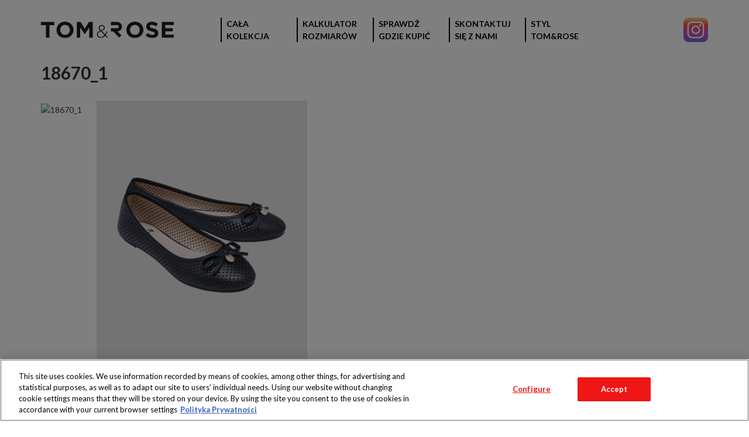

--- FILE ---
content_type: text/html; charset=UTF-8
request_url: https://tomandrose.pl/produkty/baleriny-damskie-25/18670_1/
body_size: 9930
content:
<!DOCTYPE html>
<html itemscope="" itemtype="http://schema.org/WebPage" lang="pl-PL">
<head>
  <title>TOM&amp;ROSE - 18670_1 - TOM&amp;ROSE</title>
  <meta property="og:title" content="18670_1" />
  <meta property="og:url" content="https://tomandrose.pl/produkty/baleriny-damskie-25/18670_1/" />
  <meta property="og:image" content="" />
  <meta name="twitter:title" content="18670_1">
  <meta name="twitter:image" content="">
  <meta itemprop="name" content="18670_1">
  <meta itemprop="image" content="">
  <meta charset="UTF-8">
  <meta name="description" content="Marka odzieżowa dostępna wyłącznie w sklepach sieci Biedronka">
  <meta name="viewport" content="width=device-width, initial-scale=1, maximum-scale=1">
  <link rel="apple-touch-icon" sizes="180x180" href="https://tomandrose.pl/wp-content/themes/tom_and_rose/components/favicon/src/apple-touch-icon.png">
  <link rel="icon" type="image/png" href="https://tomandrose.pl/wp-content/themes/tom_and_rose/components/favicon/src/favicon-32x32.png" sizes="32x32">
  <link rel="icon" type="image/png" href="https://tomandrose.pl/wp-content/themes/tom_and_rose/components/favicon/src/favicon-16x16.png" sizes="16x16">
  <link rel="manifest" href="https://tomandrose.pl/wp-content/themes/tom_and_rose/components/favicon/src/manifest.json">
  <link rel="shortcut icon" href="https://tomandrose.pl/wp-content/themes/tom_and_rose/components/favicon/src/favicon.ico">
  <link rel="mask-icon" href="https://tomandrose.pl/wp-content/themes/tom_and_rose/components/favicon/src/safari-pinned-tab.svg" color="#5bbad5">
  <meta name="msapplication-config" content="https://tomandrose.pl/wp-content/themes/tom_and_rose/components/favicon/src/browserconfig.xml">
  <meta name="theme-color" content="#ffffff">
  <link rel="stylesheet" type="text/css" href="https://tomandrose.pl/wp-content/themes/tom_and_rose/css/main.css">
<!-- Google Tag Manager -->
<script>
window.dataLayer = window.dataLayer || [];
function gtag(){dataLayer.push(arguments);}
gtag('set', 'ads_data_redaction', true);
gtag('consent', 'default', {'ad_storage': 'denied', 'analytics_storage': 'denied', 'wait_for_update': 500});

/* Tu jest miejsce na skrypt OneTrusta (o ile jest używany) */

(function(w,d,s,l,i){w[l]=w[l]||[];w[l].push({'gtm.start':
new Date().getTime(),event:'gtm.js'});var f=d.getElementsByTagName(s)[0],
j=d.createElement(s),dl=l!='dataLayer'?'&l='+l:'';j.async=true;j.src=
'https://www.googletagmanager.com/gtm.js?id='+i+dl;f.parentNode.insertBefore(j,f);
})(window,document,'script','dataLayer','GTM-P7652JK');</script>
<!-- End Google Tag Manager -->
  <meta name='robots' content='index, follow, max-image-preview:large, max-snippet:-1, max-video-preview:-1' />
<!-- OneTrust Cookies Consent Notice start for tomandrose.pl -->
<script src="https://cdn.cookielaw.org/scripttemplates/otSDKStub.js"  type="text/javascript" charset="UTF-8" data-domain-script="9906eaaa-b21d-40a4-9018-c7f0ecc9ab41" ></script>
<script type="text/javascript">
function OptanonWrapper() { }
</script>
<!-- OneTrust Cookies Consent Notice end for tomandrose.pl -->
	<!-- This site is optimized with the Yoast SEO plugin v26.1.1 - https://yoast.com/wordpress/plugins/seo/ -->
	<link rel="canonical" href="https://tomandrose.pl/produkty/baleriny-damskie-25/18670_1/" />
	<meta property="og:locale" content="pl_PL" />
	<meta property="og:type" content="article" />
	<meta property="og:title" content="18670_1 - TOM&amp;ROSE" />
	<meta property="og:url" content="https://tomandrose.pl/produkty/baleriny-damskie-25/18670_1/" />
	<meta property="og:site_name" content="TOM&amp;ROSE" />
	<meta property="og:image" content="https://tomandrose.pl/produkty/baleriny-damskie-25/18670_1" />
	<meta property="og:image:width" content="1205" />
	<meta property="og:image:height" content="1500" />
	<meta property="og:image:type" content="image/jpeg" />
	<meta name="twitter:card" content="summary_large_image" />
	<script type="application/ld+json" class="yoast-schema-graph">{"@context":"https://schema.org","@graph":[{"@type":"WebPage","@id":"https://tomandrose.pl/produkty/baleriny-damskie-25/18670_1/","url":"https://tomandrose.pl/produkty/baleriny-damskie-25/18670_1/","name":"18670_1 - TOM&amp;ROSE","isPartOf":{"@id":"https://tomandrose.pl/#website"},"primaryImageOfPage":{"@id":"https://tomandrose.pl/produkty/baleriny-damskie-25/18670_1/#primaryimage"},"image":{"@id":"https://tomandrose.pl/produkty/baleriny-damskie-25/18670_1/#primaryimage"},"thumbnailUrl":"https://tomandrose.pl/wp-content/uploads/2019/05/18670_1.jpg","datePublished":"2019-05-04T06:39:37+00:00","breadcrumb":{"@id":"https://tomandrose.pl/produkty/baleriny-damskie-25/18670_1/#breadcrumb"},"inLanguage":"pl-PL","potentialAction":[{"@type":"ReadAction","target":["https://tomandrose.pl/produkty/baleriny-damskie-25/18670_1/"]}]},{"@type":"ImageObject","inLanguage":"pl-PL","@id":"https://tomandrose.pl/produkty/baleriny-damskie-25/18670_1/#primaryimage","url":"https://tomandrose.pl/wp-content/uploads/2019/05/18670_1.jpg","contentUrl":"https://tomandrose.pl/wp-content/uploads/2019/05/18670_1.jpg","width":1205,"height":1500},{"@type":"BreadcrumbList","@id":"https://tomandrose.pl/produkty/baleriny-damskie-25/18670_1/#breadcrumb","itemListElement":[{"@type":"ListItem","position":1,"name":"Strona główna","item":"https://tomandrose.pl/"},{"@type":"ListItem","position":2,"name":"Baleriny damskie","item":"https://tomandrose.pl/produkty/baleriny-damskie-25/"},{"@type":"ListItem","position":3,"name":"18670_1"}]},{"@type":"WebSite","@id":"https://tomandrose.pl/#website","url":"https://tomandrose.pl/","name":"TOM&amp;ROSE","description":"Marka odzieżowa dostępna wyłącznie w sklepach sieci Biedronka","potentialAction":[{"@type":"SearchAction","target":{"@type":"EntryPoint","urlTemplate":"https://tomandrose.pl/?s={search_term_string}"},"query-input":{"@type":"PropertyValueSpecification","valueRequired":true,"valueName":"search_term_string"}}],"inLanguage":"pl-PL"}]}</script>
	<!-- / Yoast SEO plugin. -->


<link rel="alternate" type="application/rss+xml" title="TOM&amp;ROSE &raquo; 18670_1 Kanał z komentarzami" href="https://tomandrose.pl/produkty/baleriny-damskie-25/18670_1/feed/" />
<link rel="alternate" title="oEmbed (JSON)" type="application/json+oembed" href="https://tomandrose.pl/wp-json/oembed/1.0/embed?url=https%3A%2F%2Ftomandrose.pl%2Fprodukty%2Fbaleriny-damskie-25%2F18670_1%2F" />
<link rel="alternate" title="oEmbed (XML)" type="text/xml+oembed" href="https://tomandrose.pl/wp-json/oembed/1.0/embed?url=https%3A%2F%2Ftomandrose.pl%2Fprodukty%2Fbaleriny-damskie-25%2F18670_1%2F&#038;format=xml" />
<style id='wp-img-auto-sizes-contain-inline-css' type='text/css'>
img:is([sizes=auto i],[sizes^="auto," i]){contain-intrinsic-size:3000px 1500px}
/*# sourceURL=wp-img-auto-sizes-contain-inline-css */
</style>
<style id='wp-emoji-styles-inline-css' type='text/css'>

	img.wp-smiley, img.emoji {
		display: inline !important;
		border: none !important;
		box-shadow: none !important;
		height: 1em !important;
		width: 1em !important;
		margin: 0 0.07em !important;
		vertical-align: -0.1em !important;
		background: none !important;
		padding: 0 !important;
	}
/*# sourceURL=wp-emoji-styles-inline-css */
</style>
<style id='wp-block-library-inline-css' type='text/css'>
:root{--wp-block-synced-color:#7a00df;--wp-block-synced-color--rgb:122,0,223;--wp-bound-block-color:var(--wp-block-synced-color);--wp-editor-canvas-background:#ddd;--wp-admin-theme-color:#007cba;--wp-admin-theme-color--rgb:0,124,186;--wp-admin-theme-color-darker-10:#006ba1;--wp-admin-theme-color-darker-10--rgb:0,107,160.5;--wp-admin-theme-color-darker-20:#005a87;--wp-admin-theme-color-darker-20--rgb:0,90,135;--wp-admin-border-width-focus:2px}@media (min-resolution:192dpi){:root{--wp-admin-border-width-focus:1.5px}}.wp-element-button{cursor:pointer}:root .has-very-light-gray-background-color{background-color:#eee}:root .has-very-dark-gray-background-color{background-color:#313131}:root .has-very-light-gray-color{color:#eee}:root .has-very-dark-gray-color{color:#313131}:root .has-vivid-green-cyan-to-vivid-cyan-blue-gradient-background{background:linear-gradient(135deg,#00d084,#0693e3)}:root .has-purple-crush-gradient-background{background:linear-gradient(135deg,#34e2e4,#4721fb 50%,#ab1dfe)}:root .has-hazy-dawn-gradient-background{background:linear-gradient(135deg,#faaca8,#dad0ec)}:root .has-subdued-olive-gradient-background{background:linear-gradient(135deg,#fafae1,#67a671)}:root .has-atomic-cream-gradient-background{background:linear-gradient(135deg,#fdd79a,#004a59)}:root .has-nightshade-gradient-background{background:linear-gradient(135deg,#330968,#31cdcf)}:root .has-midnight-gradient-background{background:linear-gradient(135deg,#020381,#2874fc)}:root{--wp--preset--font-size--normal:16px;--wp--preset--font-size--huge:42px}.has-regular-font-size{font-size:1em}.has-larger-font-size{font-size:2.625em}.has-normal-font-size{font-size:var(--wp--preset--font-size--normal)}.has-huge-font-size{font-size:var(--wp--preset--font-size--huge)}.has-text-align-center{text-align:center}.has-text-align-left{text-align:left}.has-text-align-right{text-align:right}.has-fit-text{white-space:nowrap!important}#end-resizable-editor-section{display:none}.aligncenter{clear:both}.items-justified-left{justify-content:flex-start}.items-justified-center{justify-content:center}.items-justified-right{justify-content:flex-end}.items-justified-space-between{justify-content:space-between}.screen-reader-text{border:0;clip-path:inset(50%);height:1px;margin:-1px;overflow:hidden;padding:0;position:absolute;width:1px;word-wrap:normal!important}.screen-reader-text:focus{background-color:#ddd;clip-path:none;color:#444;display:block;font-size:1em;height:auto;left:5px;line-height:normal;padding:15px 23px 14px;text-decoration:none;top:5px;width:auto;z-index:100000}html :where(.has-border-color){border-style:solid}html :where([style*=border-top-color]){border-top-style:solid}html :where([style*=border-right-color]){border-right-style:solid}html :where([style*=border-bottom-color]){border-bottom-style:solid}html :where([style*=border-left-color]){border-left-style:solid}html :where([style*=border-width]){border-style:solid}html :where([style*=border-top-width]){border-top-style:solid}html :where([style*=border-right-width]){border-right-style:solid}html :where([style*=border-bottom-width]){border-bottom-style:solid}html :where([style*=border-left-width]){border-left-style:solid}html :where(img[class*=wp-image-]){height:auto;max-width:100%}:where(figure){margin:0 0 1em}html :where(.is-position-sticky){--wp-admin--admin-bar--position-offset:var(--wp-admin--admin-bar--height,0px)}@media screen and (max-width:600px){html :where(.is-position-sticky){--wp-admin--admin-bar--position-offset:0px}}

/*# sourceURL=wp-block-library-inline-css */
</style><style id='global-styles-inline-css' type='text/css'>
:root{--wp--preset--aspect-ratio--square: 1;--wp--preset--aspect-ratio--4-3: 4/3;--wp--preset--aspect-ratio--3-4: 3/4;--wp--preset--aspect-ratio--3-2: 3/2;--wp--preset--aspect-ratio--2-3: 2/3;--wp--preset--aspect-ratio--16-9: 16/9;--wp--preset--aspect-ratio--9-16: 9/16;--wp--preset--color--black: #000000;--wp--preset--color--cyan-bluish-gray: #abb8c3;--wp--preset--color--white: #ffffff;--wp--preset--color--pale-pink: #f78da7;--wp--preset--color--vivid-red: #cf2e2e;--wp--preset--color--luminous-vivid-orange: #ff6900;--wp--preset--color--luminous-vivid-amber: #fcb900;--wp--preset--color--light-green-cyan: #7bdcb5;--wp--preset--color--vivid-green-cyan: #00d084;--wp--preset--color--pale-cyan-blue: #8ed1fc;--wp--preset--color--vivid-cyan-blue: #0693e3;--wp--preset--color--vivid-purple: #9b51e0;--wp--preset--gradient--vivid-cyan-blue-to-vivid-purple: linear-gradient(135deg,rgb(6,147,227) 0%,rgb(155,81,224) 100%);--wp--preset--gradient--light-green-cyan-to-vivid-green-cyan: linear-gradient(135deg,rgb(122,220,180) 0%,rgb(0,208,130) 100%);--wp--preset--gradient--luminous-vivid-amber-to-luminous-vivid-orange: linear-gradient(135deg,rgb(252,185,0) 0%,rgb(255,105,0) 100%);--wp--preset--gradient--luminous-vivid-orange-to-vivid-red: linear-gradient(135deg,rgb(255,105,0) 0%,rgb(207,46,46) 100%);--wp--preset--gradient--very-light-gray-to-cyan-bluish-gray: linear-gradient(135deg,rgb(238,238,238) 0%,rgb(169,184,195) 100%);--wp--preset--gradient--cool-to-warm-spectrum: linear-gradient(135deg,rgb(74,234,220) 0%,rgb(151,120,209) 20%,rgb(207,42,186) 40%,rgb(238,44,130) 60%,rgb(251,105,98) 80%,rgb(254,248,76) 100%);--wp--preset--gradient--blush-light-purple: linear-gradient(135deg,rgb(255,206,236) 0%,rgb(152,150,240) 100%);--wp--preset--gradient--blush-bordeaux: linear-gradient(135deg,rgb(254,205,165) 0%,rgb(254,45,45) 50%,rgb(107,0,62) 100%);--wp--preset--gradient--luminous-dusk: linear-gradient(135deg,rgb(255,203,112) 0%,rgb(199,81,192) 50%,rgb(65,88,208) 100%);--wp--preset--gradient--pale-ocean: linear-gradient(135deg,rgb(255,245,203) 0%,rgb(182,227,212) 50%,rgb(51,167,181) 100%);--wp--preset--gradient--electric-grass: linear-gradient(135deg,rgb(202,248,128) 0%,rgb(113,206,126) 100%);--wp--preset--gradient--midnight: linear-gradient(135deg,rgb(2,3,129) 0%,rgb(40,116,252) 100%);--wp--preset--font-size--small: 13px;--wp--preset--font-size--medium: 20px;--wp--preset--font-size--large: 36px;--wp--preset--font-size--x-large: 42px;--wp--preset--spacing--20: 0.44rem;--wp--preset--spacing--30: 0.67rem;--wp--preset--spacing--40: 1rem;--wp--preset--spacing--50: 1.5rem;--wp--preset--spacing--60: 2.25rem;--wp--preset--spacing--70: 3.38rem;--wp--preset--spacing--80: 5.06rem;--wp--preset--shadow--natural: 6px 6px 9px rgba(0, 0, 0, 0.2);--wp--preset--shadow--deep: 12px 12px 50px rgba(0, 0, 0, 0.4);--wp--preset--shadow--sharp: 6px 6px 0px rgba(0, 0, 0, 0.2);--wp--preset--shadow--outlined: 6px 6px 0px -3px rgb(255, 255, 255), 6px 6px rgb(0, 0, 0);--wp--preset--shadow--crisp: 6px 6px 0px rgb(0, 0, 0);}:where(.is-layout-flex){gap: 0.5em;}:where(.is-layout-grid){gap: 0.5em;}body .is-layout-flex{display: flex;}.is-layout-flex{flex-wrap: wrap;align-items: center;}.is-layout-flex > :is(*, div){margin: 0;}body .is-layout-grid{display: grid;}.is-layout-grid > :is(*, div){margin: 0;}:where(.wp-block-columns.is-layout-flex){gap: 2em;}:where(.wp-block-columns.is-layout-grid){gap: 2em;}:where(.wp-block-post-template.is-layout-flex){gap: 1.25em;}:where(.wp-block-post-template.is-layout-grid){gap: 1.25em;}.has-black-color{color: var(--wp--preset--color--black) !important;}.has-cyan-bluish-gray-color{color: var(--wp--preset--color--cyan-bluish-gray) !important;}.has-white-color{color: var(--wp--preset--color--white) !important;}.has-pale-pink-color{color: var(--wp--preset--color--pale-pink) !important;}.has-vivid-red-color{color: var(--wp--preset--color--vivid-red) !important;}.has-luminous-vivid-orange-color{color: var(--wp--preset--color--luminous-vivid-orange) !important;}.has-luminous-vivid-amber-color{color: var(--wp--preset--color--luminous-vivid-amber) !important;}.has-light-green-cyan-color{color: var(--wp--preset--color--light-green-cyan) !important;}.has-vivid-green-cyan-color{color: var(--wp--preset--color--vivid-green-cyan) !important;}.has-pale-cyan-blue-color{color: var(--wp--preset--color--pale-cyan-blue) !important;}.has-vivid-cyan-blue-color{color: var(--wp--preset--color--vivid-cyan-blue) !important;}.has-vivid-purple-color{color: var(--wp--preset--color--vivid-purple) !important;}.has-black-background-color{background-color: var(--wp--preset--color--black) !important;}.has-cyan-bluish-gray-background-color{background-color: var(--wp--preset--color--cyan-bluish-gray) !important;}.has-white-background-color{background-color: var(--wp--preset--color--white) !important;}.has-pale-pink-background-color{background-color: var(--wp--preset--color--pale-pink) !important;}.has-vivid-red-background-color{background-color: var(--wp--preset--color--vivid-red) !important;}.has-luminous-vivid-orange-background-color{background-color: var(--wp--preset--color--luminous-vivid-orange) !important;}.has-luminous-vivid-amber-background-color{background-color: var(--wp--preset--color--luminous-vivid-amber) !important;}.has-light-green-cyan-background-color{background-color: var(--wp--preset--color--light-green-cyan) !important;}.has-vivid-green-cyan-background-color{background-color: var(--wp--preset--color--vivid-green-cyan) !important;}.has-pale-cyan-blue-background-color{background-color: var(--wp--preset--color--pale-cyan-blue) !important;}.has-vivid-cyan-blue-background-color{background-color: var(--wp--preset--color--vivid-cyan-blue) !important;}.has-vivid-purple-background-color{background-color: var(--wp--preset--color--vivid-purple) !important;}.has-black-border-color{border-color: var(--wp--preset--color--black) !important;}.has-cyan-bluish-gray-border-color{border-color: var(--wp--preset--color--cyan-bluish-gray) !important;}.has-white-border-color{border-color: var(--wp--preset--color--white) !important;}.has-pale-pink-border-color{border-color: var(--wp--preset--color--pale-pink) !important;}.has-vivid-red-border-color{border-color: var(--wp--preset--color--vivid-red) !important;}.has-luminous-vivid-orange-border-color{border-color: var(--wp--preset--color--luminous-vivid-orange) !important;}.has-luminous-vivid-amber-border-color{border-color: var(--wp--preset--color--luminous-vivid-amber) !important;}.has-light-green-cyan-border-color{border-color: var(--wp--preset--color--light-green-cyan) !important;}.has-vivid-green-cyan-border-color{border-color: var(--wp--preset--color--vivid-green-cyan) !important;}.has-pale-cyan-blue-border-color{border-color: var(--wp--preset--color--pale-cyan-blue) !important;}.has-vivid-cyan-blue-border-color{border-color: var(--wp--preset--color--vivid-cyan-blue) !important;}.has-vivid-purple-border-color{border-color: var(--wp--preset--color--vivid-purple) !important;}.has-vivid-cyan-blue-to-vivid-purple-gradient-background{background: var(--wp--preset--gradient--vivid-cyan-blue-to-vivid-purple) !important;}.has-light-green-cyan-to-vivid-green-cyan-gradient-background{background: var(--wp--preset--gradient--light-green-cyan-to-vivid-green-cyan) !important;}.has-luminous-vivid-amber-to-luminous-vivid-orange-gradient-background{background: var(--wp--preset--gradient--luminous-vivid-amber-to-luminous-vivid-orange) !important;}.has-luminous-vivid-orange-to-vivid-red-gradient-background{background: var(--wp--preset--gradient--luminous-vivid-orange-to-vivid-red) !important;}.has-very-light-gray-to-cyan-bluish-gray-gradient-background{background: var(--wp--preset--gradient--very-light-gray-to-cyan-bluish-gray) !important;}.has-cool-to-warm-spectrum-gradient-background{background: var(--wp--preset--gradient--cool-to-warm-spectrum) !important;}.has-blush-light-purple-gradient-background{background: var(--wp--preset--gradient--blush-light-purple) !important;}.has-blush-bordeaux-gradient-background{background: var(--wp--preset--gradient--blush-bordeaux) !important;}.has-luminous-dusk-gradient-background{background: var(--wp--preset--gradient--luminous-dusk) !important;}.has-pale-ocean-gradient-background{background: var(--wp--preset--gradient--pale-ocean) !important;}.has-electric-grass-gradient-background{background: var(--wp--preset--gradient--electric-grass) !important;}.has-midnight-gradient-background{background: var(--wp--preset--gradient--midnight) !important;}.has-small-font-size{font-size: var(--wp--preset--font-size--small) !important;}.has-medium-font-size{font-size: var(--wp--preset--font-size--medium) !important;}.has-large-font-size{font-size: var(--wp--preset--font-size--large) !important;}.has-x-large-font-size{font-size: var(--wp--preset--font-size--x-large) !important;}
/*# sourceURL=global-styles-inline-css */
</style>

<style id='classic-theme-styles-inline-css' type='text/css'>
/*! This file is auto-generated */
.wp-block-button__link{color:#fff;background-color:#32373c;border-radius:9999px;box-shadow:none;text-decoration:none;padding:calc(.667em + 2px) calc(1.333em + 2px);font-size:1.125em}.wp-block-file__button{background:#32373c;color:#fff;text-decoration:none}
/*# sourceURL=/wp-includes/css/classic-themes.min.css */
</style>
<link rel="https://api.w.org/" href="https://tomandrose.pl/wp-json/" /><link rel="alternate" title="JSON" type="application/json" href="https://tomandrose.pl/wp-json/wp/v2/media/5367" /><link rel="EditURI" type="application/rsd+xml" title="RSD" href="https://tomandrose.pl/xmlrpc.php?rsd" />
<meta name="generator" content="WordPress 6.9" />
<link rel='shortlink' href='https://tomandrose.pl/?p=5367' />
<script>var ajaxurl = "https://tomandrose.pl/wp-admin/admin-ajax.php"; </script>		<style type="text/css" id="wp-custom-css">
			.cli-style-v2 .cli-bar-message
{
	width: 90%
}
button:not(:hover):not(:active):not(.has-background)
{
	background-color: white
}
.cli-tab-footer .wt-cli-privacy-accept-btn
{
	background-color: #ed1c24
}		</style>
		</head>
<body class="attachment wp-singular attachment-template-default single single-attachment postid-5367 attachmentid-5367 attachment-jpeg wp-theme-tom_and_rose">
<!-- Google Tag Manager (noscript) -->

<noscript><iframe src="https://www.googletagmanager.com/ns.html?id=GTM-P7652JK"

                  height="0" width="0" style="display:none;visibility:hidden"></iframe></noscript>

<!-- End Google Tag Manager (noscript) -->
<div class="headerGrid">
  <div class="headerGrid__content">
    <div class="headerGrid__col">
      <div class="logo">
        <a class="logo__link" href="https://tomandrose.pl">
          <img class="logo__image" src="https://tomandrose.pl/wp-content/themes/tom_and_rose/components/logo/src/logo.svg" alt="Tom&Rose" title="Przejdź do strony głównej">
        </a>
      </div>
    </div>
    <div class="headerGrid__col">
      <div class="menu">
        <div class="menu__button"><i class="fa fa-bars" aria-hidden="true"></i></div>
        <div class="menu-menu-glowne-container"><ul id="menu-menu-glowne" class="menu__list -main"><li id="menu-item-1211" class="menu__item menu-item menu-item-type-custom menu-item-object-custom menu-item-1211"><a class="menu__link" href="http://tomandrose.pl/oferta/">CAŁA KOLEKCJA</a></li>
<li id="menu-item-140" class="menu__item menu-item menu-item-type-custom menu-item-object-custom menu-item-140"><a class="menu__link -calculatorOpen " href="#">Kalkulator rozmiarów</a></li>
<li id="menu-item-499" class="menu__item menu-item menu-item-type-custom menu-item-object-custom menu-item-499"><a class="menu__link" target="_blank" href="http://www.biedronka.pl/pl/sklepy">SPRAWDŹ GDZIE KUPIĆ</a></li>
<li id="menu-item-498" class="menu__item menu-item menu-item-type-custom menu-item-object-custom menu-item-498"><a class="menu__link" target="_blank" href="https://www.biedronka.pl/pl/kontakt">SKONTAKTUJ SIĘ Z NAMI</a></li>
<li id="menu-item-141" class="menu__item menu-item menu-item-type-post_type menu-item-object-page menu-item-141"><a class="menu__link" href="https://tomandrose.pl/blog/">Styl Tom&#038;Rose</a></li>
</ul></div>      </div>
      <div class="social">
        <a href="https://www.instagram.com/styltomandrose/" target="_blank" class="social__item">
          <img src="https://tomandrose.pl/wp-content/themes/tom_and_rose/components/socialmedia/src/instagram.png" alt="Instagram" class="social__image">
        </a>
      </div>
    </div>
  </div>
</div>
<div class="textBox">
  <div class="textBox__content">
    <h1 class="textBox__title">18670_1</h1>
    <img class="textBox__mainPhoto" src="" alt="18670_1">
    <div class="textBox__CMS"><p class="attachment"><a href='https://tomandrose.pl/wp-content/uploads/2019/05/18670_1.jpg'><img fetchpriority="high" decoding="async" width="360" height="448" src="https://tomandrose.pl/wp-content/uploads/2019/05/18670_1-360x448.jpg" class="attachment-medium size-medium" alt="" srcset="https://tomandrose.pl/wp-content/uploads/2019/05/18670_1-360x448.jpg 360w, https://tomandrose.pl/wp-content/uploads/2019/05/18670_1-768x956.jpg 768w, https://tomandrose.pl/wp-content/uploads/2019/05/18670_1-356x443.jpg 356w, https://tomandrose.pl/wp-content/uploads/2019/05/18670_1-367x456.jpg 367w, https://tomandrose.pl/wp-content/uploads/2019/05/18670_1-302x376.jpg 302w, https://tomandrose.pl/wp-content/uploads/2019/05/18670_1-211x263.jpg 211w, https://tomandrose.pl/wp-content/uploads/2019/05/18670_1-733x912.jpg 733w, https://tomandrose.pl/wp-content/uploads/2019/05/18670_1-606x754.jpg 606w, https://tomandrose.pl/wp-content/uploads/2019/05/18670_1-446x555.jpg 446w, https://tomandrose.pl/wp-content/uploads/2019/05/18670_1-326x406.jpg 326w, https://tomandrose.pl/wp-content/uploads/2019/05/18670_1-286x356.jpg 286w, https://tomandrose.pl/wp-content/uploads/2019/05/18670_1.jpg 1205w" sizes="(max-width: 360px) 100vw, 360px" /></a></p>
</div>
  </div>
</div>
<footer class="footer">
  <div class="container">
    <div class="footer__row">
      <div class="footer__col">
        <div class="logo">
          <a class="logo__link" href="https://tomandrose.pl">
            <img class="logo__image" src="https://tomandrose.pl/wp-content/themes/tom_and_rose/components/logo/src/logo.svg" alt="Tom&Rose" title="Przejdź do strony głównej">
          </a>
        </div>
      </div>
      <div class="footer__col">
        <div class="biedronka">
          <div class="biedronka__text">
            Produkty dostępne<br>wyłącznie w sklepach</div><a class="biedronka__link" href="http://www.biedronka.pl/pl" target="_blank"><img class="biedronka__logo" src="https://tomandrose.pl/wp-content/themes/tom_and_rose/components/biedronka/src/logo.svg" alt="Biedronka"></a>
        </div>
      </div>
    </div>
    <div class="footer__row">
      <div class="footer__copy">Copyright 2016 Jeronimo Martins Polska S.A.<br class="footer__wrap">
        <a class="footer__link" href="https://tomandrose.pl/regulamin-serwisu/">Regulamin serwisu</a>
        <a class="footer__link" href="https://tomandrose.pl/polityka-prywatnosci/">Polityka prywatności</a>
      </div>
    </div>
  </div>
</footer>
<div class="calculator">
  <div class="calculator__close">X</div>
  <div class="calculator__container">
    <div class="calculator__window -active">
      <div class="calculator__title">WYBIERZ KATEGORIĘ</div>
      <div class="calculator__box">
        <div class="calculatorSex">
          <div class="calculatorSex__box">
            <img class="calculatorSex__item -woman"
                 src="https://tomandrose.pl/wp-content/themes/tom_and_rose/components/calculatorSex/src/calculator__woman.png"
                 alt="woman">
            <div class="calculatorSex__text">KOBIETA</div>
          </div>
          <div class="calculatorSex__box">
            <img class="calculatorSex__item -man"
                 src="https://tomandrose.pl/wp-content/themes/tom_and_rose/components/calculatorSex/src/calculator__man.png"
                 alt="man">
            <div class="calculatorSex__text">MĘŻCZYZNA</div>
          </div>
        </div>
      </div>
      <div class="calculator__button -next">DALEJ &gt;</div>
    </div>
    <div class="calculator__window">
      <div class="calculator__title">WYBIERZ RODZAJ ODZIEŻY</div>
      <div class="calculator__box">
        <div class="calculatorCategory">
          <div class="calculatorCategory__box" data-sex="man">
            <div class="calculatorCategory__title">MĘŻCZYZNA</div>
            <form class="calculatorCategory__form">
              <div class="calculatorCategory__item">
                <input class="calculatorCategory__checkBox" type="checkbox" name="mUnderwear">
                <div class="calculatorCatagory__text">Bielizna</div>
              </div>
              <div class="calculatorCategory__item">
                <input class="calculatorCategory__checkBox" type="checkbox" name="mBlouseSweater">
                <div class="calculatorCatagory__text">Bluzy i swetry</div>
              </div>
              <div class="calculatorCategory__item">
                <input class="calculatorCategory__checkBox" type="checkbox" name="mSwimsuit">
                <div class="calculatorCatagory__text">Stroje kąpielowe</div>
              </div>
              <div class="calculatorCategory__item">
                <input class="calculatorCategory__checkBox" type="checkbox" name="mTop">
                <div class="calculatorCatagory__text">Koszule, koszulki i podkoszulki</div>
              </div>
              <div class="calculatorCategory__item">
                <input class="calculatorCategory__checkBox" type="checkbox" name="mOuterwear">
                <div class="calculatorCatagory__text">Okrycia wierzchnie</div>
              </div>
              <div class="calculatorCategory__item">
                <input class="calculatorCategory__checkBox" type="checkbox" name="mUnderwearNight">
                <div class="calculatorCatagory__text">Piżamy</div>
              </div>
              <div class="calculatorCategory__item">
                <input class="calculatorCategory__checkBox" type="checkbox" name="mTrousers">
                <div class="calculatorCatagory__text">Spodnie i szorty</div>
              </div>
            </form>
          </div>
          <div class="calculatorCategory__box" data-sex="woman">
            <div class="calculatorCategory__title">KOBIETA</div>
            <form class="calculatorCategory__form">
              <div class="calculatorCategory__item">
                <input class="calculatorCategory__checkBox" type="checkbox" name="fUnderwear">
                <div class="calculatorCatagory__text">Bielizna</div>
              </div>
              <div class="calculatorCategory__item">
                <input class="calculatorCategory__checkBox" type="checkbox" name="fBlouseSweater">
                <div class="calculatorCatagory__text">Bluzy i swetry</div>
              </div>
              <div class="calculatorCategory__item">
                <input class="calculatorCategory__checkBox" type="checkbox" name="fSwimsuit">
                <div class="calculatorCatagory__text">Kostiumy kąpielowe</div>
              </div>
              <div class="calculatorCategory__item">
                <input class="calculatorCategory__checkBox" type="checkbox" name="fTop">
                <div class="calculatorCatagory__text">Koszule, koszulki i topy</div>
              </div>
              <div class="calculatorCategory__item">
                <input class="calculatorCategory__checkBox" type="checkbox" name="fOuterwear">
                <div class="calculatorCatagory__text">Okrycia wierzchnie</div>
              </div>
              <div class="calculatorCategory__item">
                <input class="calculatorCategory__checkBox" type="checkbox" name="fUnderwearNight">
                <div class="calculatorCatagory__text">Piżamy</div>
              </div>
              <div class="calculatorCategory__item">
                <input class="calculatorCategory__checkBox" type="checkbox" name="fUnderwearNightTwoPiece">
                <div class="calculatorCatagory__text">Piżamy dwuczęściowe</div>
              </div>
              <div class="calculatorCategory__item">
                <input class="calculatorCategory__checkBox" type="checkbox" name="fCoat">
                <div class="calculatorCatagory__text">Płaszcze</div>
              </div>
              <div class="calculatorCategory__item">
                <input class="calculatorCategory__checkBox" type="checkbox" name="fSkirt">
                <div class="calculatorCatagory__text">Spódnice</div>
              </div>
              <div class="calculatorCategory__item">
                <input class="calculatorCategory__checkBox" type="checkbox" name="fDress">
                <div class="calculatorCatagory__text">Sukienki</div>
              </div>
              <div class="calculatorCategory__item">
                <input class="calculatorCategory__checkBox" type="checkbox" name="fTrousers">
                <div class="calculatorCatagory__text">Spodnie, leginsy, szorty</div>
              </div>
            </form>
          </div>
        </div>
      </div>
      <div class="calculator__button -prev">&lt; WSTECZ</div>
      <div class="calculator__button -next">DALEJ &gt;</div>
    </div>
    <div class="calculator__window">
      <div class="calculator__title">DOKONAJ POMIARÓW</div>
      <div class="calculator__box">
        <div class="calculatorSize">
          <div class="calculatorSize__category" data-category="fUnderwear">
            <div class="calculatorSize__title">KOBIETA &gt; BIELIZNA</div>
            <div class="calculatorSize__boxImg">
              <img class="calculatorSize__img"
                   src="https://tomandrose.pl/wp-content/themes/tom_and_rose/components/calculatorSize/src/fUnderwear.png"
                   alt="size">
            </div>
            <form class="calculatorSize__form">
              <div class="calculatorSize__item">
                <div class="calculatorSize__row"><span class="calculatorSize__itemIndex">1</span><span
                    class="calculatorSize__name">Klatka piersiowa</span>
                  <input class="calculatorSize__input" type="number" name="chest" min="0" max="500"><span
                    class="calculatorSize__unit">cm</span>
                </div>
                <div class="calculatorSize__sizeRow"><span class="calculatorSize__desc">Pomiaru obwodu klatki piersiowej należy dokonać w najszerszym miejscu biustu.</span>
                </div>
              </div>
              <div class="calculatorSize__item">
                <div class="calculatorSize__row"><span class="calculatorSize__itemIndex">2</span><span
                    class="calculatorSize__name">Obwód pod biustem</span>
                  <input class="calculatorSize__input" type="number" name="underBreast" min="0" max="500"><span
                    class="calculatorSize__unit">cm</span>
                </div>
                <div class="calculatorSize__sizeRow"><span class="calculatorSize__desc">Pomiaru należy dokonać pod biustem.</span>
                </div>
              </div>
            </form>
          </div>
          <div class="calculatorSize__category" data-category="fBlouseSweater">
            <div class="calculatorSize__title">KOBIETA &gt; BLUZY I SWETRY</div>
            <div class="calculatorSize__boxImg">
              <img class="calculatorSize__img"
                   src="https://tomandrose.pl/wp-content/themes/tom_and_rose/components/calculatorSize/src/fBlouseSweater.png"
                   alt="size">
            </div>
            <form class="calculatorSize__form">
              <div class="calculatorSize__item">
                <div class="calculatorSize__row"><span class="calculatorSize__itemIndex">1</span><span
                    class="calculatorSize__name">Wzrost</span>
                  <input class="calculatorSize__input" type="number" name="height" min="0" max="500"><span
                    class="calculatorSize__unit">cm</span>
                </div>
              </div>
              <div class="calculatorSize__item">
                <div class="calculatorSize__row"><span class="calculatorSize__itemIndex">2</span><span
                    class="calculatorSize__name">Klatka piersiowa</span>
                  <input class="calculatorSize__input" type="number" name="chest" min="0" max="500"><span
                    class="calculatorSize__unit">cm</span>
                </div>
                <div class="calculatorSize__sizeRow"><span class="calculatorSize__desc">Pomiaru obwodu klatki piersiowej należy dokonać w najszerszym miejscu biustu.</span>
                </div>
              </div>
            </form>
          </div>
          <div class="calculatorSize__category" data-category="fSwimsuit">
            <div class="calculatorSize__title">KOBIETA &gt; KOSTIUMY KĄPIELOWE</div>
            <div class="calculatorSize__boxImg">
              <img class="calculatorSize__img"
                   src="https://tomandrose.pl/wp-content/themes/tom_and_rose/components/calculatorSize/src/fSwimsuit.png"
                   alt="size">
            </div>
            <form class="calculatorSize__form">
              <div class="calculatorSize__item">
                <div class="calculatorSize__row"><span class="calculatorSize__itemIndex">1</span><span
                    class="calculatorSize__name">Klatka piersiowa</span>
                  <input class="calculatorSize__input" type="number" name="chest" min="0" max="500"><span
                    class="calculatorSize__unit">cm</span>
                </div>
                <div class="calculatorSize__sizeRow"><span class="calculatorSize__desc">Pomiaru obwodu klatki piersiowej należy dokonać w najszerszym miejscu biustu.</span>
                </div>
              </div>
              <div class="calculatorSize__item">
                <div class="calculatorSize__row"><span class="calculatorSize__itemIndex">2</span><span
                    class="calculatorSize__name">Obwód bioder</span>
                  <input class="calculatorSize__input" type="number" name="hips" min="0" max="500"><span class="calculatorSize__unit">cm</span>
                </div>
                <div class="calculatorSize__sizeRow"><span class="calculatorSize__desc">Pomiaru obwodu bioder należy dokonać w najszerszym miescu bioder.</span>
                </div>
              </div>
            </form>
          </div>
          <div class="calculatorSize__category" data-category="fDress">
            <div class="calculatorSize__title">KOBIETA &gt; SUKIENKI</div>
            <div class="calculatorSize__boxImg">
              <img class="calculatorSize__img"
                   src="https://tomandrose.pl/wp-content/themes/tom_and_rose/components/calculatorSize/src/fDress.png"
                   alt="size">
            </div>
            <form class="calculatorSize__form">
              <div class="calculatorSize__item">
                <div class="calculatorSize__row"><span class="calculatorSize__itemIndex">1</span><span
                    class="calculatorSize__name">Wzrost</span>
                  <input class="calculatorSize__input" type="number" name="height" min="0" max="500"><span
                    class="calculatorSize__unit">cm</span>
                </div>
              </div>
              <div class="calculatorSize__item">
                <div class="calculatorSize__row"><span class="calculatorSize__itemIndex">2</span><span
                    class="calculatorSize__name">Klatka piersiowa</span>
                  <input class="calculatorSize__input" type="number" name="chest" min="0" max="500"><span
                    class="calculatorSize__unit">cm</span>
                </div>
                <div class="calculatorSize__sizeRow"><span class="calculatorSize__desc">Pomiaru obwodu klatki piersiowej należy dokonać w najszerszym miejscu biustu.</span>
                </div>
              </div>
              <div class="calculatorSize__item">
                <div class="calculatorSize__row"><span class="calculatorSize__itemIndex">3</span><span
                    class="calculatorSize__name">Obwód pasa</span>
                  <input class="calculatorSize__input" type="number" name="waist" min="0" max="500"><span
                    class="calculatorSize__unit">cm</span>
                </div>
                <div class="calculatorSize__sizeRow"><span class="calculatorSize__desc">Pomiaru obwodu talii należy dokonać w najwęższym miejscu talii.</span>
                </div>
              </div>
              <div class="calculatorSize__item">
                <div class="calculatorSize__row"><span class="calculatorSize__itemIndex">4</span><span
                    class="calculatorSize__name">Obwód bioder</span>
                  <input class="calculatorSize__input" type="number" name="hips" min="0" max="500"><span
                    class="calculatorSize__unit">cm</span>
                </div>
                <div class="calculatorSize__sizeRow"><span class="calculatorSize__desc">Pomiaru obwodu bioder należy dokonać w najszerszym miescu bioder.</span>
                </div>
              </div>
            </form>
          </div>
          <div class="calculatorSize__category" data-category="fTop">
            <div class="calculatorSize__title">KOBIETA &gt; KOSZULE, KOSZULKI I TOPY</div>
            <div class="calculatorSize__boxImg">
              <img class="calculatorSize__img"
                   src="https://tomandrose.pl/wp-content/themes/tom_and_rose/components/calculatorSize/src/fTop.png"
                   alt="size">
            </div>
            <form class="calculatorSize__form">
              <div class="calculatorSize__item">
                <div class="calculatorSize__row"><span class="calculatorSize__itemIndex">1</span><span
                    class="calculatorSize__name">Wzrost</span>
                  <input class="calculatorSize__input" type="number" name="height" min="0" max="500"><span
                    class="calculatorSize__unit">cm</span>
                </div>
              </div>
              <div class="calculatorSize__item">
                <div class="calculatorSize__row"><span class="calculatorSize__itemIndex">2</span><span
                    class="calculatorSize__name">Klatka piersiowa</span>
                  <input class="calculatorSize__input" type="number" name="chest" min="0" max="500"><span
                    class="calculatorSize__unit">cm</span>
                </div>
                <div class="calculatorSize__sizeRow"><span class="calculatorSize__desc">Pomiaru obwodu klatki piersiowej należy dokonać w najszerszym miejscu biustu.</span>
                </div>
              </div>
            </form>
          </div>
          <div class="calculatorSize__category" data-category="fSkirt">
            <div class="calculatorSize__title">KOBIETA &gt; SPÓDNICE</div>
            <div class="calculatorSize__boxImg">
              <img class="calculatorSize__img"
                   src="https://tomandrose.pl/wp-content/themes/tom_and_rose/components/calculatorSize/src/fSkirt.png"
                   alt="size">
            </div>
            <form class="calculatorSize__form">
              <div class="calculatorSize__item">
                <div class="calculatorSize__row"><span class="calculatorSize__itemIndex">1</span><span
                    class="calculatorSize__name">Wzrost</span>
                  <input class="calculatorSize__input" type="number" name="height" min="0" max="500"><span
                    class="calculatorSize__unit">cm</span>
                </div>
                <div class="calculatorSize__row"><span class="calculatorSize__itemIndex">2</span><span
                    class="calculatorSize__name">Obwód pasa</span>
                  <input class="calculatorSize__input" type="number" name="waist" min="0" max="500"><span
                    class="calculatorSize__unit">cm</span>
                </div>
                <div class="calculatorSize__sizeRow"><span class="calculatorSize__desc">Pomiaru obwodu talii należy dokonać w najwęższym miejscu talii.</span>
                </div>
              </div>
              <div class="calculatorSize__item">
                <div class="calculatorSize__row"><span class="calculatorSize__itemIndex">3</span><span
                    class="calculatorSize__name">Obwód bioder</span>
                  <input class="calculatorSize__input" type="number" name="hips" min="0" max="500"><span
                    class="calculatorSize__unit">cm</span>
                </div>
                <div class="calculatorSize__sizeRow"><span class="calculatorSize__desc">Pomiaru obwodu bioder należy dokonać w najszerszym miescu bioder.</span>
                </div>
              </div>
            </form>
          </div>
          <div class="calculatorSize__category" data-category="fOuterwear">
            <div class="calculatorSize__title">KOBIETA &gt; OKRYCIA WIERZCHNIE</div>
            <div class="calculatorSize__boxImg">
              <img class="calculatorSize__img"
                   src="https://tomandrose.pl/wp-content/themes/tom_and_rose/components/calculatorSize/src/fOuterwear.png"
                   alt="size">
            </div>
            <form class="calculatorSize__form">
              <div class="calculatorSize__item">
                <div class="calculatorSize__row"><span class="calculatorSize__itemIndex">1</span><span
                    class="calculatorSize__name">Wzrost</span>
                  <input class="calculatorSize__input" type="number" name="height" min="0" max="500"><span
                    class="calculatorSize__unit">cm</span>
                </div>
              </div>
              <div class="calculatorSize__item">
                <div class="calculatorSize__row"><span class="calculatorSize__itemIndex">2</span><span
                    class="calculatorSize__name">Klatka piersiowa</span>
                  <input class="calculatorSize__input" type="number" name="chest" min="0" max="500"><span
                    class="calculatorSize__unit">cm</span>
                </div>
                <div class="calculatorSize__sizeRow"><span class="calculatorSize__desc">Pomiaru obwodu klatki piersiowej należy dokonać w najszerszym miejscu biustu.</span>
                </div>
              </div>
              <div class="calculatorSize__item">
                <div class="calculatorSize__row"><span class="calculatorSize__itemIndex">3</span><span
                    class="calculatorSize__name">Obwód pasa</span>
                  <input class="calculatorSize__input" type="number" name="waist" min="0" max="500"><span
                    class="calculatorSize__unit">cm</span>
                </div>
                <div class="calculatorSize__sizeRow"><span class="calculatorSize__desc">Pomiaru obwodu talii należy dokonać w najwęższym miejscu talii.</span>
                </div>
              </div>
            </form>
          </div>
          <div class="calculatorSize__category" data-category="fCoat">
            <div class="calculatorSize__title">KOBIETA &gt; PŁASZCZE</div>
            <div class="calculatorSize__boxImg">
              <img class="calculatorSize__img"
                   src="https://tomandrose.pl/wp-content/themes/tom_and_rose/components/calculatorSize/src/fCoat.png"
                   alt="size">
            </div>
            <form class="calculatorSize__form">
              <div class="calculatorSize__item">
                <div class="calculatorSize__row"><span class="calculatorSize__itemIndex">1</span><span
                    class="calculatorSize__name">Wzrost</span>
                  <input class="calculatorSize__input" type="number" name="height" min="0" max="500"><span
                    class="calculatorSize__unit">cm</span>
                </div>
              </div>
              <div class="calculatorSize__item">
                <div class="calculatorSize__row"><span class="calculatorSize__itemIndex">2</span><span
                    class="calculatorSize__name">Klatka piersiowa</span>
                  <input class="calculatorSize__input" type="number" name="chest" min="0" max="500"><span
                    class="calculatorSize__unit">cm</span>
                </div>
                <div class="calculatorSize__sizeRow"><span class="calculatorSize__desc">Pomiaru obwodu klatki piersiowej należy dokonać w najszerszym miejscu biustu.</span>
                </div>
              </div>
              <div class="calculatorSize__item">
                <div class="calculatorSize__row"><span class="calculatorSize__itemIndex">3</span><span
                    class="calculatorSize__name">Obwód pasa</span>
                  <input class="calculatorSize__input" type="number" name="waist" min="0" max="500"><span
                    class="calculatorSize__unit">cm</span>
                </div>
                <div class="calculatorSize__sizeRow"><span class="calculatorSize__desc">Pomiaru obwodu talii należy dokonać w najwęższym miejscu talii.</span>
                </div>
              </div>
              <div class="calculatorSize__item">
                <div class="calculatorSize__row"><span class="calculatorSize__itemIndex">4</span><span
                    class="calculatorSize__name">Obwód bioder</span>
                  <input class="calculatorSize__input" type="number" name="hips" min="0" max="500"><span
                    class="calculatorSize__unit">cm</span>
                </div>
                <div class="calculatorSize__sizeRow"><span class="calculatorSize__desc">Pomiar obwodu bioder należy dokonywać w najwęższym miejscu talii.</span>
                </div>
              </div>
            </form>
          </div>
          <div class="calculatorSize__category" data-category="fTrousers">
            <div class="calculatorSize__title">KOBIETA &gt; SPODNIE, LEGINSY I SZORTY</div>
            <div class="calculatorSize__boxImg">
              <img class="calculatorSize__img"
                   src="https://tomandrose.pl/wp-content/themes/tom_and_rose/components/calculatorSize/src/fTrousers.png"
                   alt="size">
            </div>
            <form class="calculatorSize__form">
              <div class="calculatorSize__item">
                <div class="calculatorSize__row"><span class="calculatorSize__itemIndex">1</span><span
                    class="calculatorSize__name">Wzrost</span>
                  <input class="calculatorSize__input" type="number" name="height" min="0" max="500"><span
                    class="calculatorSize__unit">cm</span>
                </div>
              </div>
              <div class="calculatorSize__item">
                <div class="calculatorSize__row"><span class="calculatorSize__itemIndex">2</span><span
                    class="calculatorSize__name">Obwód pasa</span>
                  <input class="calculatorSize__input" type="number" name="waist" min="0" max="500"><span
                    class="calculatorSize__unit">cm</span>
                </div>
                <div class="calculatorSize__sizeRow"><span class="calculatorSize__desc">Pomiaru obwodu talii należy dokonać w najwęższym miejscu talii.</span>
                </div>
              </div>
              <div class="calculatorSize__item">
                <div class="calculatorSize__row"><span class="calculatorSize__itemIndex">3</span><span
                    class="calculatorSize__name">Obwód bioder</span>
                  <input class="calculatorSize__input" type="number" name="hips" min="0" max="500"><span
                    class="calculatorSize__unit">cm</span>
                </div>
                <div class="calculatorSize__sizeRow"><span class="calculatorSize__desc">Pomiaru obwodu bioder należy dokonać w najszerszym miescu bioder.</span>
                </div>
              </div>
            </form>
          </div>
          <div class="calculatorSize__category" data-category="fUnderwearNight">
            <div class="calculatorSize__title">KOBIETA &gt; PIŻAMY</div>
            <div class="calculatorSize__boxImg">
              <img class="calculatorSize__img"
                   src="https://tomandrose.pl/wp-content/themes/tom_and_rose/components/calculatorSize/src/fUnderwearNight.png"
                   alt="size">
            </div>
            <form class="calculatorSize__form">
              <div class="calculatorSize__item">
                <div class="calculatorSize__row"><span class="calculatorSize__itemIndex">1</span><span
                    class="calculatorSize__name">Wzrost</span>
                  <input class="calculatorSize__input" type="number" name="height" min="0" max="500"><span
                    class="calculatorSize__unit">cm</span>
                </div>
              </div>
              <div class="calculatorSize__item">
                <div class="calculatorSize__row"><span class="calculatorSize__itemIndex">2</span><span
                    class="calculatorSize__name">Klatka piersiowa</span>
                  <input class="calculatorSize__input" type="number" name="chest" min="0" max="500"><span
                    class="calculatorSize__unit">cm</span>
                </div>
                <div class="calculatorSize__sizeRow"><span class="calculatorSize__desc">Pomiaru obwodu klatki piersiowej należy dokonać w najszerszym miejscu biustu.</span>
                </div>
              </div>
            </form>
          </div>
          <div class="calculatorSize__category" data-category="fUnderwearNightTwoPiece">
            <div class="calculatorSize__title">KOBIETA &gt; PIŻAMY DWUCZĘŚCIOWE</div>
            <div class="calculatorSize__boxImg">
              <img class="calculatorSize__img"
                   src="https://tomandrose.pl/wp-content/themes/tom_and_rose/components/calculatorSize/src/fUnderwearNightTwoPiece.png"
                   alt="size">
            </div>
            <form class="calculatorSize__form">
              <div class="calculatorSize__item">
                <div class="calculatorSize__row"><span class="calculatorSize__itemIndex">1</span><span
                    class="calculatorSize__name">Wzrost</span>
                  <input class="calculatorSize__input" type="number" name="height" min="0" max="500"><span
                    class="calculatorSize__unit">cm</span>
                </div>
              </div>
              <div class="calculatorSize__item">
                <div class="calculatorSize__row"><span class="calculatorSize__itemIndex">2</span><span
                    class="calculatorSize__name">Klatka piersiowa</span>
                  <input class="calculatorSize__input" type="number" name="chest" min="0" max="500"><span
                    class="calculatorSize__unit">cm</span>
                </div>
                <div class="calculatorSize__sizeRow"><span class="calculatorSize__desc">Pomiaru obwodu klatki piersiowej należy dokonać w najszerszym miejscu biustu.</span>
                </div>
              </div>
              <div class="calculatorSize__item">
                <div class="calculatorSize__row"><span class="calculatorSize__itemIndex">3</span><span
                    class="calculatorSize__name">Obwód pasa</span>
                  <input class="calculatorSize__input" type="number" name="waist" min="0" max="500"><span
                    class="calculatorSize__unit">cm</span>
                </div>
                <div class="calculatorSize__sizeRow"><span class="calculatorSize__desc">Pomiaru obwodu talii należy dokonać w najwęższym miejscu talii.</span>
                </div>
              </div>
            </form>
          </div>
          <div class="calculatorSize__category" data-category="mUnderwear">
            <div class="calculatorSize__title">MĘŻCZYZNA &gt; BIELIZNA</div>
            <div class="calculatorSize__boxImg">
              <img class="calculatorSize__img"
                   src="https://tomandrose.pl/wp-content/themes/tom_and_rose/components/calculatorSize/src/mUnderwear.png"
                   alt="size">
            </div>
            <form class="calculatorSize__form">
              <div class="calculatorSize__item">
                <div class="calculatorSize__row"><span class="calculatorSize__itemIndex">1</span><span
                    class="calculatorSize__name">Wzrost</span>
                  <input class="calculatorSize__input" type="number" name="height" min="0" max="500"><span
                    class="calculatorSize__unit">cm</span>
                </div>
              </div>
              <div class="calculatorSize__item">
                <div class="calculatorSize__row"><span class="calculatorSize__itemIndex">2</span><span
                    class="calculatorSize__name">Obwód pasa</span>
                  <input class="calculatorSize__input" type="number" name="waist" min="0" max="500"><span
                    class="calculatorSize__unit">cm</span>
                </div>
                <div class="calculatorSize__sizeRow"><span class="calculatorSize__desc">Pomiaru obwodu talii należy dokonać w najwęższym miejscu talii.</span>
                </div>
              </div>
            </form>
          </div>
          <div class="calculatorSize__category" data-category="mBlouseSweater">
            <div class="calculatorSize__title">MĘŻCZYZNA &gt; BLUZY I SWETRY</div>
            <div class="calculatorSize__boxImg">
              <img class="calculatorSize__img"
                   src="https://tomandrose.pl/wp-content/themes/tom_and_rose/components/calculatorSize/src/mBlouseSweater.png"
                   alt="size">
            </div>
            <form class="calculatorSize__form">
              <div class="calculatorSize__item">
                <div class="calculatorSize__row"><span class="calculatorSize__itemIndex">1</span><span
                    class="calculatorSize__name">Wzrost</span>
                  <input class="calculatorSize__input" type="number" name="height" min="0" max="500"><span
                    class="calculatorSize__unit">cm</span>
                </div>
              </div>
              <div class="calculatorSize__item">
                <div class="calculatorSize__row"><span class="calculatorSize__itemIndex">2</span><span
                    class="calculatorSize__name">Klatka piersiowa</span>
                  <input class="calculatorSize__input" type="number" name="chest" min="0" max="500"><span
                    class="calculatorSize__unit">cm</span>
                </div>
                <div class="calculatorSize__sizeRow"><span class="calculatorSize__desc">Pomiaru obwodu klatki piersiowej należy dokonać w najszerszym miejscu.</span>
                </div>
              </div>
            </form>
          </div>
          <div class="calculatorSize__category" data-category="mSwimsuit">
            <div class="calculatorSize__title">MĘŻCZYZNA &gt; STROJE KĄPIELOWE</div>
            <div class="calculatorSize__boxImg">
              <img class="calculatorSize__img"
                   src="https://tomandrose.pl/wp-content/themes/tom_and_rose/components/calculatorSize/src/mSwimsuit.png"
                   alt="size">
            </div>
            <form class="calculatorSize__form">
              <div class="calculatorSize__item">
                <div class="calculatorSize__row"><span class="calculatorSize__itemIndex">1</span><span
                    class="calculatorSize__name">Wzrost</span>
                  <input class="calculatorSize__input" type="number" name="height" min="0" max="500"><span
                    class="calculatorSize__unit">cm</span>
                </div>
              </div>
              <div class="calculatorSize__item">
                <div class="calculatorSize__row"><span class="calculatorSize__itemIndex">2</span><span
                    class="calculatorSize__name">Obwód pasa</span>
                  <input class="calculatorSize__input" type="number" name="waist" min="0" max="500"><span
                    class="calculatorSize__unit">cm</span>
                </div>
                <div class="calculatorSize__sizeRow"><span class="calculatorSize__desc">Pomiaru obwodu talii należy dokonać w najwęższym miejscu talii.</span>
                </div>
              </div>
            </form>
          </div>
          <div class="calculatorSize__category" data-category="mTop">
            <div class="calculatorSize__title">MĘŻCZYZNA &gt; KOSZULE, KOSZULKI I PODKOSZULKI</div>
            <div class="calculatorSize__boxImg">
              <img class="calculatorSize__img"
                   src="https://tomandrose.pl/wp-content/themes/tom_and_rose/components/calculatorSize/src/mTop.png"
                   alt="size">
            </div>
            <form class="calculatorSize__form">
              <div class="calculatorSize__item">
                <div class="calculatorSize__row"><span class="calculatorSize__itemIndex">1</span><span
                    class="calculatorSize__name">Wzrost</span>
                  <input class="calculatorSize__input" type="number" name="height" min="0" max="500"><span
                    class="calculatorSize__unit">cm</span>
                </div>
              </div>
              <div class="calculatorSize__item">
                <div class="calculatorSize__row"><span class="calculatorSize__itemIndex">2</span><span
                    class="calculatorSize__name">Klatka piersiowa</span>
                  <input class="calculatorSize__input" type="number" name="chest" min="0" max="500"><span
                    class="calculatorSize__unit">cm</span>
                </div>
                <div class="calculatorSize__sizeRow"><span class="calculatorSize__desc">Pomiaru obwodu klatki piersiowej należy dokonać w najszerszym miejscu.</span>
                </div>
              </div>
            </form>
          </div>
          <div class="calculatorSize__category" data-category="mOuterwear">
            <div class="calculatorSize__title">MĘŻCZYZNA &gt; OKRYCIA WIERZCHNIE</div>
            <div class="calculatorSize__boxImg">
              <img class="calculatorSize__img"
                   src="https://tomandrose.pl/wp-content/themes/tom_and_rose/components/calculatorSize/src/mOuterwear.png"
                   alt="size">
            </div>
            <form class="calculatorSize__form">
              <div class="calculatorSize__item">
                <div class="calculatorSize__row"><span class="calculatorSize__itemIndex">1</span><span
                    class="calculatorSize__name">Wzrost</span>
                  <input class="calculatorSize__input" type="number" name="height" min="0" max="500"><span
                    class="calculatorSize__unit">cm</span>
                </div>
              </div>
              <div class="calculatorSize__item">
                <div class="calculatorSize__row"><span class="calculatorSize__itemIndex">2</span><span
                    class="calculatorSize__name">Klatka piersiowa</span>
                  <input class="calculatorSize__input" type="number" name="chest" min="0" max="500"><span
                    class="calculatorSize__unit">cm</span>
                </div>
                <div class="calculatorSize__sizeRow"><span class="calculatorSize__desc">Pomiaru obwodu klatki piersiowej należy dokonać w najszerszym miejscu.</span>
                </div>
              </div>
            </form>
          </div>
          <div class="calculatorSize__category" data-category="mTrousers">
            <div class="calculatorSize__title">MĘŻCZYZNA &gt; SPODNIE I SZORTY</div>
            <div class="calculatorSize__boxImg">
              <img class="calculatorSize__img"
                   src="https://tomandrose.pl/wp-content/themes/tom_and_rose/components/calculatorSize/src/mTrousers.png"
                   alt="size">
            </div>
            <form class="calculatorSize__form">
              <div class="calculatorSize__item">
                <div class="calculatorSize__row"><span class="calculatorSize__itemIndex">1</span><span
                    class="calculatorSize__name">Wzrost</span>
                  <input class="calculatorSize__input" type="number" name="height" min="0" max="500"><span
                    class="calculatorSize__unit">cm</span>
                </div>
              </div>
              <div class="calculatorSize__item">
                <div class="calculatorSize__row"><span class="calculatorSize__itemIndex">2</span><span
                    class="calculatorSize__name">Obwód pasa</span>
                  <input class="calculatorSize__input" type="number" name="waist" min="0" max="500"><span
                    class="calculatorSize__unit">cm</span>
                </div>
                <div class="calculatorSize__sizeRow"><span class="calculatorSize__desc">Pomiaru obwodu talii należy dokonać w najwęższym miejscu talii.</span>
                </div>
              </div>
            </form>
          </div>
          <div class="calculatorSize__category" data-category="mUnderwearNight">
            <div class="calculatorSize__title">MĘŻCZYZNA &gt; PIŻAMY</div>
            <div class="calculatorSize__boxImg">
              <img class="calculatorSize__img"
                   src="https://tomandrose.pl/wp-content/themes/tom_and_rose/components/calculatorSize/src/mUnderwearNight.png"
                   alt="size">
            </div>
            <form class="calculatorSize__form">
              <div class="calculatorSize__item">
                <div class="calculatorSize__row"><span class="calculatorSize__itemIndex">1</span><span
                    class="calculatorSize__name">Wzrost</span>
                  <input class="calculatorSize__input" type="number" name="height" min="0" max="500"><span
                    class="calculatorSize__unit">cm</span>
                </div>
              </div>
              <div class="calculatorSize__item">
                <div class="calculatorSize__row"><span class="calculatorSize__itemIndex">2</span><span
                    class="calculatorSize__name">Klatka piersiowa</span>
                  <input class="calculatorSize__input" type="number" name="chest" min="0" max="500"><span
                    class="calculatorSize__unit">cm</span>
                </div>
                <div class="calculatorSize__sizeRow"><span class="calculatorSize__desc">Pomiaru obwodu klatki piersiowej należy dokonać w najszerszym miejscu.</span>
                </div>
              </div>
              <div class="calculatorSize__item">
                <div class="calculatorSize__row"><span class="calculatorSize__itemIndex">3</span><span
                    class="calculatorSize__name">Obwód pasa</span>
                  <input class="calculatorSize__input" type="number" name="waist" min="0" max="500"><span
                    class="calculatorSize__unit">cm</span>
                </div>
                <div class="calculatorSize__sizeRow"><span class="calculatorSize__desc">Pomiaru obwodu talii należy dokonać w najwęższym miejscu talii.</span>
                </div>
              </div>
            </form>
          </div>
        </div>
      </div>
      <div class="calculator__button -prev">&lt; WSTECZ</div>
      <div class="calculator__button -next">DALEJ &gt;</div>
    </div>
    <div class="calculator__window">
      <div class="calculator__title">TWÓJ ROZMIAR</div>
      <div class="calculator__box">
        <div class="calculatorTable">
          <table class="calculatorTable__table" data-sex="woman" data-category="fUnderwear">
            <thead class="calculatorTable__thead">
              <tr class="calculatorTable__tr">
                <th class="calculatorTable__th" rowspan="2">Rozmiar biustonosza</th>
                <th class="calculatorTable__th" rowspan="2">Obwód pod biustem (cm)</th>
                <th class="calculatorTable__th" colspan="4">
                  Obwód biustu / miseczka (cm)
                </th>
              </tr>
              <tr class="calculatorTable__tr">
                <th class="calculatorTable__th">
                  A
                </th>
                <th class="calculatorTable__th">
                  B
                </th>
                <th class="calculatorTable__th">
                  C
                </th>
                <th class="calculatorTable__th">
                  D
                </th>
              </tr>
            </thead>
            <tbody class="calculatorTable__tbody">
              <tr class="calculatorTable__tr">
                <td class="calculatorTable__td">65</td>
                <td class="calculatorTable__td">63-67</td>
                <td class="calculatorTable__td">77-79</td>
                <td class="calculatorTable__td">79-81</td>
                <td class="calculatorTable__td">81-83</td>
                <td class="calculatorTable__td">83-85</td>
              </tr>
              <tr class="calculatorTable__tr">
                <td class="calculatorTable__td">70</td>
                <td class="calculatorTable__td">68-72</td>
                <td class="calculatorTable__td">82-84</td>
                <td class="calculatorTable__td">84-86</td>
                <td class="calculatorTable__td">86-88</td>
                <td class="calculatorTable__td">88-90</td>
              </tr>
              <tr class="calculatorTable__tr">
                <td class="calculatorTable__td">75</td>
                <td class="calculatorTable__td">73-77</td>
                <td class="calculatorTable__td">87-89</td>
                <td class="calculatorTable__td">89-91</td>
                <td class="calculatorTable__td">91-93</td>
                <td class="calculatorTable__td">93-95</td>
              </tr>
              <tr class="calculatorTable__tr">
                <td class="calculatorTable__td">80</td>
                <td class="calculatorTable__td">78-82</td>
                <td class="calculatorTable__td">92-94</td>
                <td class="calculatorTable__td">94-96</td>
                <td class="calculatorTable__td">96-98</td>
                <td class="calculatorTable__td">98-100</td>
              </tr>
              <tr class="calculatorTable__tr">
                <td class="calculatorTable__td">85</td>
                <td class="calculatorTable__td">83-87</td>
                <td class="calculatorTable__td">97-99</td>
                <td class="calculatorTable__td">99-101</td>
                <td class="calculatorTable__td">101-103</td>
                <td class="calculatorTable__td">103-105</td>
              </tr>
              <tr class="calculatorTable__tr">
                <td class="calculatorTable__td">90</td>
                <td class="calculatorTable__td">88-92</td>
                <td class="calculatorTable__td">102-104</td>
                <td class="calculatorTable__td">104-106</td>
                <td class="calculatorTable__td">106-108</td>
                <td class="calculatorTable__td">108-110</td>
              </tr>
            </tbody>
          </table>
          <table class="calculatorTable__table" data-sex="woman" data-category="fBlouseSweater">
            <thead class="calculatorTable__thead">
            <tr class="calculatorTable__tr">
              <th class="calculatorTable__th">Nazwa rozmiaru</th>
              <th class="calculatorTable__th">Wzrost</th>
              <th class="calculatorTable__th">Obwód biustu (cm)</th>
            </tr>
            </thead>
            <tbody class="calculatorTable__tbody">
            <tr class="calculatorTable__tr">
              <td class="calculatorTable__td">XS</td>
              <td class="calculatorTable__td">164-166</td>
              <td class="calculatorTable__td">82-86</td>
            </tr>
            <tr class="calculatorTable__tr">
              <td class="calculatorTable__td">S</td>
              <td class="calculatorTable__td">166-168</td>
              <td class="calculatorTable__td">86-90</td>
            </tr>
            <tr class="calculatorTable__tr">
              <td class="calculatorTable__td">M</td>
              <td class="calculatorTable__td">168-170</td>
              <td class="calculatorTable__td">90-94</td>
            </tr>
            <tr class="calculatorTable__tr">
              <td class="calculatorTable__td">L</td>
              <td class="calculatorTable__td">170-172</td>
              <td class="calculatorTable__td">94-98</td>
            </tr>
            <tr class="calculatorTable__tr">
              <td class="calculatorTable__td">XL</td>
              <td class="calculatorTable__td">172-174</td>
              <td class="calculatorTable__td">98-102</td>
            </tr>
            <tr class="calculatorTable__tr">
              <td class="calculatorTable__td">XXL</td>
              <td class="calculatorTable__td">174-176</td>
              <td class="calculatorTable__td">102-106</td>
            </tr>
            </tbody>
          </table>
          <table class="calculatorTable__table" data-sex="woman" data-category="fSwimsuit">
            <thead class="calculatorTable__thead">
            <tr class="calculatorTable__tr">
              <th class="calculatorTable__th">Nazwa rozmiaru</th>
              <th class="calculatorTable__th">Obwód biustu (cm)</th>
              <th class="calculatorTable__th">Obwód bioder (cm)</th>
            </tr>
            </thead>
            <tbody class="calculatorTable__tbody">
            <tr class="calculatorTable__tr">
              <td class="calculatorTable__td">XS</td>
              <td class="calculatorTable__td">82-86</td>
              <td class="calculatorTable__td">88-92</td>
            </tr>
            <tr class="calculatorTable__tr">
              <td class="calculatorTable__td">S</td>
              <td class="calculatorTable__td">86-90</td>
              <td class="calculatorTable__td">92-96</td>
            </tr>
            <tr class="calculatorTable__tr">
              <td class="calculatorTable__td">M</td>
              <td class="calculatorTable__td">90-94</td>
              <td class="calculatorTable__td">96-100</td>
            </tr>
            <tr class="calculatorTable__tr">
              <td class="calculatorTable__td">L</td>
              <td class="calculatorTable__td">94-98</td>
              <td class="calculatorTable__td">100-104</td>
            </tr>
            <tr class="calculatorTable__tr">
              <td class="calculatorTable__td">XL</td>
              <td class="calculatorTable__td">98-102</td>
              <td class="calculatorTable__td">104-108</td>
            </tr>
            <tr class="calculatorTable__tr">
              <td class="calculatorTable__td">XXL</td>
              <td class="calculatorTable__td">102-106</td>
              <td class="calculatorTable__td">108-112</td>
            </tr>
            </tbody>
          </table>
          <table class="calculatorTable__table" data-sex="woman" data-category="fDress">
            <thead class="calculatorTable__thead">
            <tr class="calculatorTable__tr">
              <th class="calculatorTable__th">Nazwa rozmiaru</th>
              <th class="calculatorTable__th">Wzrost</th>
              <th class="calculatorTable__th">Obwód biustu (cm)</th>
              <th class="calculatorTable__th">Obwód pasa (cm)</th>
              <th class="calculatorTable__th">Obwód bioder (cm)</th>
            </tr>
            </thead>
            <tbody class="calculatorTable__tbody">
            <tr class="calculatorTable__tr">
              <td class="calculatorTable__td">XS</td>
              <td class="calculatorTable__td">164-166</td>
              <td class="calculatorTable__td">82-86</td>
              <td class="calculatorTable__td">62-66</td>
              <td class="calculatorTable__td">88-92</td>
            </tr>
            <tr class="calculatorTable__tr">
              <td class="calculatorTable__td">S</td>
              <td class="calculatorTable__td">166-168</td>
              <td class="calculatorTable__td">86-90</td>
              <td class="calculatorTable__td">66-70</td>
              <td class="calculatorTable__td">92-96</td>
            </tr>
            <tr class="calculatorTable__tr">
              <td class="calculatorTable__td">M</td>
              <td class="calculatorTable__td">168-170</td>
              <td class="calculatorTable__td">90-94</td>
              <td class="calculatorTable__td">70-74</td>
              <td class="calculatorTable__td">96-100</td>
            </tr>
            <tr class="calculatorTable__tr">
              <td class="calculatorTable__td">L</td>
              <td class="calculatorTable__td">170-172</td>
              <td class="calculatorTable__td">94-98</td>
              <td class="calculatorTable__td">74-78</td>
              <td class="calculatorTable__td">100-104</td>
            </tr>
            <tr class="calculatorTable__tr">
              <td class="calculatorTable__td">XL</td>
              <td class="calculatorTable__td">172-174</td>
              <td class="calculatorTable__td">98-102</td>
              <td class="calculatorTable__td">78-82</td>
              <td class="calculatorTable__td">104-108</td>
            </tr>
            <tr class="calculatorTable__tr">
              <td class="calculatorTable__td">XXL</td>
              <td class="calculatorTable__td">174-176</td>
              <td class="calculatorTable__td">102-106</td>
              <td class="calculatorTable__td">82-86</td>
              <td class="calculatorTable__td">108-112</td>
            </tr>
            </tbody>
          </table>
          <table class="calculatorTable__table" data-sex="woman" data-category="fTop">
            <thead class="calculatorTable__thead">
              <tr class="calculatorTable__tr">
                <th class="calculatorTable__th">Nazwa rozmiaru</th>
                <th class="calculatorTable__th">Wzrost</th>
                <th class="calculatorTable__th">Obwód biustu (cm)</th>
              </tr>
            </thead>
            <tbody class="calculatorTable__tbody">
              <tr class="calculatorTable__tr">
                <td class="calculatorTable__td">XS</td>
                <td class="calculatorTable__td">164-166</td>
                <td class="calculatorTable__td">82-86</td>
              </tr>
              <tr class="calculatorTable__tr">
                <td class="calculatorTable__td">S</td>
                <td class="calculatorTable__td">166-168</td>
                <td class="calculatorTable__td">86-90</td>
              </tr>
              <tr class="calculatorTable__tr">
                <td class="calculatorTable__td">M</td>
                <td class="calculatorTable__td">168-170</td>
                <td class="calculatorTable__td">90-94</td>
              </tr>
              <tr class="calculatorTable__tr">
                <td class="calculatorTable__td">L</td>
                <td class="calculatorTable__td">170-172</td>
                <td class="calculatorTable__td">94-98</td>
              </tr>
              <tr class="calculatorTable__tr">
                <td class="calculatorTable__td">XL</td>
                <td class="calculatorTable__td">172-174</td>
                <td class="calculatorTable__td">98-102</td>
              </tr>
              <tr class="calculatorTable__tr">
                <td class="calculatorTable__td">XXL</td>
                <td class="calculatorTable__td">174-176</td>
                <td class="calculatorTable__td">102-106</td>
              </tr>
            </tbody>
          </table>
          <table class="calculatorTable__table" data-sex="woman" data-category="fSkirt">
            <thead class="calculatorTable__thead">
            <tr class="calculatorTable__tr">
              <th class="calculatorTable__th">Nazwa rozmiaru</th>
              <th class="calculatorTable__th">Wzrost</th>
              <th class="calculatorTable__th">Obwód pasa (cm)</th>
              <th class="calculatorTable__th">Obwód bioder (cm)</th>
            </tr>
            </thead>
            <tbody class="calculatorTable__tbody">
            <tr class="calculatorTable__tr">
              <td class="calculatorTable__td">XS</td>
              <td class="calculatorTable__td">164-166</td>
              <td class="calculatorTable__td">62-66</td>
              <td class="calculatorTable__td">88-92</td>
            </tr>
            <tr class="calculatorTable__tr">
              <td class="calculatorTable__td">S</td>
              <td class="calculatorTable__td">166-168</td>
              <td class="calculatorTable__td">66-70</td>
              <td class="calculatorTable__td">92-96</td>
            </tr>
            <tr class="calculatorTable__tr">
              <td class="calculatorTable__td">M</td>
              <td class="calculatorTable__td">168-170</td>
              <td class="calculatorTable__td">70-74</td>
              <td class="calculatorTable__td">96-100</td>
            </tr>
            <tr class="calculatorTable__tr">
              <td class="calculatorTable__td">L</td>
              <td class="calculatorTable__td">170-172</td>
              <td class="calculatorTable__td">74-78</td>
              <td class="calculatorTable__td">100-104</td>
            </tr>
            <tr class="calculatorTable__tr">
              <td class="calculatorTable__td">XL</td>
              <td class="calculatorTable__td">172-174</td>
              <td class="calculatorTable__td">78-82</td>
              <td class="calculatorTable__td">104-108</td>
            </tr>
            <tr class="calculatorTable__tr">
              <td class="calculatorTable__td">XXL</td>
              <td class="calculatorTable__td">174-176</td>
              <td class="calculatorTable__td">82-86</td>
              <td class="calculatorTable__td">108-112</td>
            </tr>
            </tbody>
          </table>
          <table class="calculatorTable__table" data-sex="woman" data-category="fOuterwear">
            <thead class="calculatorTable__thead">
            <tr class="calculatorTable__tr">
              <th class="calculatorTable__th">Nazwa rozmiaru</th>
              <th class="calculatorTable__th">Wzrost</th>
              <th class="calculatorTable__th">Obwód biustu (cm)</th>
              <th class="calculatorTable__th">Obwód pasa (cm)</th>
            </tr>
            </thead>
            <tbody class="calculatorTable__tbody">
            <tr class="calculatorTable__tr">
              <td class="calculatorTable__td">XS</td>
              <td class="calculatorTable__td">164-166</td>
              <td class="calculatorTable__td">82-86</td>
              <td class="calculatorTable__td">62-66</td>
            </tr>
            <tr class="calculatorTable__tr">
              <td class="calculatorTable__td">S</td>
              <td class="calculatorTable__td">166-168</td>
              <td class="calculatorTable__td">86-90</td>
              <td class="calculatorTable__td">66-70</td>
            </tr>
            <tr class="calculatorTable__tr">
              <td class="calculatorTable__td">M</td>
              <td class="calculatorTable__td">168-170</td>
              <td class="calculatorTable__td">90-94</td>
              <td class="calculatorTable__td">70-74</td>
            </tr>
            <tr class="calculatorTable__tr">
              <td class="calculatorTable__td">L</td>
              <td class="calculatorTable__td">170-172</td>
              <td class="calculatorTable__td">94-98</td>
              <td class="calculatorTable__td">74-78</td>
            </tr>
            <tr class="calculatorTable__tr">
              <td class="calculatorTable__td">XL</td>
              <td class="calculatorTable__td">172-174</td>
              <td class="calculatorTable__td">98-102</td>
              <td class="calculatorTable__td">78-82</td>
            </tr>
            <tr class="calculatorTable__tr">
              <td class="calculatorTable__td">XXL</td>
              <td class="calculatorTable__td">174-176</td>
              <td class="calculatorTable__td">102-106</td>
              <td class="calculatorTable__td">82-86</td>
            </tr>
            </tbody>
          </table>
          <table class="calculatorTable__table" data-sex="woman" data-category="fCoat">
            <thead class="calculatorTable__thead">
            <tr class="calculatorTable__tr">
              <th class="calculatorTable__th">Nazwa rozmiaru</th>
              <th class="calculatorTable__th">Wzrost</th>
              <th class="calculatorTable__th">Obwód biustu (cm)</th>
              <th class="calculatorTable__th">Obwód pasa (cm)</th>
              <th class="calculatorTable__th">Obwód bioder (cm)</th>
            </tr>
            </thead>
            <tbody class="calculatorTable__tbody">
            <tr class="calculatorTable__tr">
              <td class="calculatorTable__td">XS</td>
              <td class="calculatorTable__td">164-166</td>
              <td class="calculatorTable__td">82-86</td>
              <td class="calculatorTable__td">62-66</td>
              <td class="calculatorTable__td">88-92</td>
            </tr>
            <tr class="calculatorTable__tr">
              <td class="calculatorTable__td">S</td>
              <td class="calculatorTable__td">166-168</td>
              <td class="calculatorTable__td">86-90</td>
              <td class="calculatorTable__td">66-70</td>
              <td class="calculatorTable__td">92-96</td>
            </tr>
            <tr class="calculatorTable__tr">
              <td class="calculatorTable__td">M</td>
              <td class="calculatorTable__td">168-170</td>
              <td class="calculatorTable__td">90-94</td>
              <td class="calculatorTable__td">70-74</td>
              <td class="calculatorTable__td">96-100</td>
            </tr>
            <tr class="calculatorTable__tr">
              <td class="calculatorTable__td">L</td>
              <td class="calculatorTable__td">170-172</td>
              <td class="calculatorTable__td">94-98</td>
              <td class="calculatorTable__td">74-78</td>
              <td class="calculatorTable__td">100-104</td>
            </tr>
            <tr class="calculatorTable__tr">
              <td class="calculatorTable__td">XL</td>
              <td class="calculatorTable__td">172-174</td>
              <td class="calculatorTable__td">98-102</td>
              <td class="calculatorTable__td">78-82</td>
              <td class="calculatorTable__td">104-108</td>
            </tr>
            <tr class="calculatorTable__tr">
              <td class="calculatorTable__td">XXL</td>
              <td class="calculatorTable__td">174-176</td>
              <td class="calculatorTable__td">102-106</td>
              <td class="calculatorTable__td">82-86</td>
              <td class="calculatorTable__td">108-112</td>
            </tr>
            </tbody>
          </table>
          <table class="calculatorTable__table" data-sex="woman" data-category="fTrousers">
            <thead class="calculatorTable__thead">
            <tr class="calculatorTable__tr">
              <th class="calculatorTable__th">Nazwa rozmiaru</th>
              <th class="calculatorTable__th">Wzrost</th>
              <th class="calculatorTable__th">Obwód pasa (cm)</th>
              <th class="calculatorTable__th">Obwód bioder (cm)</th>
            </tr>
            </thead>
            <tbody class="calculatorTable__tbody">
            <tr class="calculatorTable__tr">
              <td class="calculatorTable__td">XS</td>
              <td class="calculatorTable__td">164-166</td>
              <td class="calculatorTable__td">62-66</td>
              <td class="calculatorTable__td">88-92</td>
            </tr>
            <tr class="calculatorTable__tr">
              <td class="calculatorTable__td">S</td>
              <td class="calculatorTable__td">166-168</td>
              <td class="calculatorTable__td">66-70</td>
              <td class="calculatorTable__td">92-96</td>
            </tr>
            <tr class="calculatorTable__tr">
              <td class="calculatorTable__td">M</td>
              <td class="calculatorTable__td">168-170</td>
              <td class="calculatorTable__td">70-74</td>
              <td class="calculatorTable__td">96-100</td>
            </tr>
            <tr class="calculatorTable__tr">
              <td class="calculatorTable__td">L</td>
              <td class="calculatorTable__td">170-172</td>
              <td class="calculatorTable__td">74-78</td>
              <td class="calculatorTable__td">100-104</td>
            </tr>
            <tr class="calculatorTable__tr">
              <td class="calculatorTable__td">XL</td>
              <td class="calculatorTable__td">172-174</td>
              <td class="calculatorTable__td">78-82</td>
              <td class="calculatorTable__td">104-108</td>
            </tr>
            <tr class="calculatorTable__tr">
              <td class="calculatorTable__td">XXL</td>
              <td class="calculatorTable__td">174-176</td>
              <td class="calculatorTable__td">82-86</td>
              <td class="calculatorTable__td">108-112</td>
            </tr>
            </tbody>
          </table>
          <table class="calculatorTable__table" data-sex="woman" data-category="fUnderwearNight">
            <thead class="calculatorTable__thead">
            <tr class="calculatorTable__tr">
              <th class="calculatorTable__th">Nazwa rozmiaru</th>
              <th class="calculatorTable__th">Wzrost</th>
              <th class="calculatorTable__th">Obwód biustu (cm)</th>
            </tr>
            </thead>
            <tbody class="calculatorTable__tbody">
            <tr class="calculatorTable__tr">
              <td class="calculatorTable__td">XS</td>
              <td class="calculatorTable__td">164-166</td>
              <td class="calculatorTable__td">82-86</td>
            </tr>
            <tr class="calculatorTable__tr">
              <td class="calculatorTable__td">S</td>
              <td class="calculatorTable__td">166-168</td>
              <td class="calculatorTable__td">86-90</td>
            </tr>
            <tr class="calculatorTable__tr">
              <td class="calculatorTable__td">M</td>
              <td class="calculatorTable__td">168-170</td>
              <td class="calculatorTable__td">90-94</td>
            </tr>
            <tr class="calculatorTable__tr">
              <td class="calculatorTable__td">L</td>
              <td class="calculatorTable__td">170-172</td>
              <td class="calculatorTable__td">94-98</td>
            </tr>
            <tr class="calculatorTable__tr">
              <td class="calculatorTable__td">XL</td>
              <td class="calculatorTable__td">172-174</td>
              <td class="calculatorTable__td">98-102</td>
            </tr>
            <tr class="calculatorTable__tr">
              <td class="calculatorTable__td">XXL</td>
              <td class="calculatorTable__td">174-176</td>
              <td class="calculatorTable__td">102-106</td>
            </tr>
            </tbody>
          </table>
          <table class="calculatorTable__table" data-sex="woman" data-category="fUnderwearNightTwoPiece">
            <thead class="calculatorTable__thead">
            <tr class="calculatorTable__tr">
              <th class="calculatorTable__th">Nazwa rozmiaru</th>
              <th class="calculatorTable__th">Wzrost</th>
              <th class="calculatorTable__th">Obwód biustu (cm)</th>
              <th class="calculatorTable__th">Obwód pasa (cm)</th>
            </tr>
            </thead>
            <tbody class="calculatorTable__tbody">
            <tr class="calculatorTable__tr">
              <td class="calculatorTable__td">XS</td>
              <td class="calculatorTable__td">164-166</td>
              <td class="calculatorTable__td">82-86</td>
              <td class="calculatorTable__td">62-66</td>
            </tr>
            <tr class="calculatorTable__tr">
              <td class="calculatorTable__td">S</td>
              <td class="calculatorTable__td">166-168</td>
              <td class="calculatorTable__td">86-90</td>
              <td class="calculatorTable__td">66-70</td>
            </tr>
            <tr class="calculatorTable__tr">
              <td class="calculatorTable__td">M</td>
              <td class="calculatorTable__td">168-170</td>
              <td class="calculatorTable__td">90-94</td>
              <td class="calculatorTable__td">70-74</td>
            </tr>
            <tr class="calculatorTable__tr">
              <td class="calculatorTable__td">L</td>
              <td class="calculatorTable__td">170-172</td>
              <td class="calculatorTable__td">94-98</td>
              <td class="calculatorTable__td">74-78</td>
            </tr>
            <tr class="calculatorTable__tr">
              <td class="calculatorTable__td">XL</td>
              <td class="calculatorTable__td">172-174</td>
              <td class="calculatorTable__td">98-102</td>
              <td class="calculatorTable__td">78-82</td>
            </tr>
            <tr class="calculatorTable__tr">
              <td class="calculatorTable__td">XXL</td>
              <td class="calculatorTable__td">174-176</td>
              <td class="calculatorTable__td">102-106</td>
              <td class="calculatorTable__td">82-86</td>
            </tr>
            </tbody>
          </table>
          <table class="calculatorTable__table" data-sex="man" data-category="mUnderwear">
            <thead class="calculatorTable__thead">
            <tr class="calculatorTable__tr">
              <th class="calculatorTable__th">Nazwa rozmiaru</th>
              <th class="calculatorTable__th">Wzrost</th>
              <th class="calculatorTable__th">Obwód pasa (cm)</th>
            </tr>
            </thead>
            <tbody class="calculatorTable__tbody">
              <tr class="calculatorTable__tr">
                <td class="calculatorTable__td">M</td>
                <td class="calculatorTable__td">175-178</td>
                <td class="calculatorTable__td">84-87</td>
              </tr>
              <tr class="calculatorTable__tr">
                <td class="calculatorTable__td">L</td>
                <td class="calculatorTable__td">179-181</td>
                <td class="calculatorTable__td">89-92</td>
              </tr>
              <tr class="calculatorTable__tr">
                <td class="calculatorTable__td">XL</td>
                <td class="calculatorTable__td">182-185</td>
                <td class="calculatorTable__td">94-97</td>
              </tr>
              <tr class="calculatorTable__tr">
                <td class="calculatorTable__td">XXL</td>
                <td class="calculatorTable__td">186-188</td>
                <td class="calculatorTable__td">99-102</td>
              </tr>
              <tr class="calculatorTable__tr">
                <td class="calculatorTable__td">XXXL</td>
                <td class="calculatorTable__td">189-192</td>
                <td class="calculatorTable__td">103-106</td>
              </tr>
              <tr class="calculatorTable__tr">
                <td class="calculatorTable__td">XXXXL</td>
                <td class="calculatorTable__td">193-195</td>
                <td class="calculatorTable__td">107-110</td>
              </tr>
            </tbody>
          </table>
          <table class="calculatorTable__table" data-sex="man" data-category="mBlouseSweater">
            <thead class="calculatorTable__thead">
            <tr class="calculatorTable__tr">
              <th class="calculatorTable__th">Nazwa rozmiaru</th>
              <th class="calculatorTable__th">Wzrost</th>
              <th class="calculatorTable__th">Obwód klatki piersiowej (cm)</th>
            </tr>
            </thead>
            <tbody class="calculatorTable__tbody">
              <tr class="calculatorTable__tr">
                <td class="calculatorTable__td">M</td>
                <td class="calculatorTable__td">175-178</td>
                <td class="calculatorTable__td">98-102</td>
              </tr>
              <tr class="calculatorTable__tr">
                <td class="calculatorTable__td">L</td>
                <td class="calculatorTable__td">179-181</td>
                <td class="calculatorTable__td">103-107</td>
              </tr>
              <tr class="calculatorTable__tr">
                <td class="calculatorTable__td">XL</td>
                <td class="calculatorTable__td">182-185</td>
                <td class="calculatorTable__td">108-113</td>
              </tr>
              <tr class="calculatorTable__tr">
                <td class="calculatorTable__td">XXL</td>
                <td class="calculatorTable__td">186-188</td>
                <td class="calculatorTable__td">114-119</td>
              </tr>
              <tr class="calculatorTable__tr">
                <td class="calculatorTable__td">XXXL</td>
                <td class="calculatorTable__td">189-192</td>
                <td class="calculatorTable__td">120-125</td>
              </tr>
              <tr class="calculatorTable__tr">
                <td class="calculatorTable__td">XXXXL</td>
                <td class="calculatorTable__td">193-195</td>
                <td class="calculatorTable__td">126-130</td>
              </tr>
            </tbody>
          </table>
          <table class="calculatorTable__table" data-sex="man" data-category="mSwimsuit">
            <thead class="calculatorTable__thead">
            <tr class="calculatorTable__tr">
              <th class="calculatorTable__th">Nazwa rozmiaru</th>
              <th class="calculatorTable__th">Wzrost</th>
              <th class="calculatorTable__th">Obwód pasa (cm)</th>
            </tr>
            </thead>
            <tbody class="calculatorTable__tbody">
              <tr class="calculatorTable__tr">
                <td class="calculatorTable__td">M</td>
                <td class="calculatorTable__td">175-178</td>
                <td class="calculatorTable__td">84-87</td>
              </tr>
              <tr class="calculatorTable__tr">
                <td class="calculatorTable__td">L</td>
                <td class="calculatorTable__td">179-181</td>
                <td class="calculatorTable__td">89-92</td>
              </tr>
              <tr class="calculatorTable__tr">
                <td class="calculatorTable__td">XL</td>
                <td class="calculatorTable__td">182-185</td>
                <td class="calculatorTable__td">94-97</td>
              </tr>
              <tr class="calculatorTable__tr">
                <td class="calculatorTable__td">XXL</td>
                <td class="calculatorTable__td">186-188</td>
                <td class="calculatorTable__td">99-102</td>
              </tr>
              <tr class="calculatorTable__tr">
                <td class="calculatorTable__td">XXXL</td>
                <td class="calculatorTable__td">189-192</td>
                <td class="calculatorTable__td">103-106</td>
              </tr>
              <tr class="calculatorTable__tr">
                <td class="calculatorTable__td">XXXXL</td>
                <td class="calculatorTable__td">193-195</td>
                <td class="calculatorTable__td">107-110</td>
              </tr>
            </tbody>
          </table>
          <table class="calculatorTable__table" data-sex="man" data-category="mTop">
            <thead class="calculatorTable__thead">
            <tr class="calculatorTable__tr">
              <th class="calculatorTable__th">Nazwa rozmiaru</th>
              <th class="calculatorTable__th">Wzrost</th>
              <th class="calculatorTable__th">Obwód klatki piersiowej (cm)</th>
            </tr>
            </thead>
            <tbody class="calculatorTable__tbody">
              <tr class="calculatorTable__tr">
                <td class="calculatorTable__td">M</td>
                <td class="calculatorTable__td">175-178</td>
                <td class="calculatorTable__td">98-102</td>
              </tr>
              <tr class="calculatorTable__tr">
                <td class="calculatorTable__td">L</td>
                <td class="calculatorTable__td">179-181</td>
                <td class="calculatorTable__td">103-107</td>
              </tr>
              <tr class="calculatorTable__tr">
                <td class="calculatorTable__td">XL</td>
                <td class="calculatorTable__td">182-185</td>
                <td class="calculatorTable__td">108-113</td>
              </tr>
              <tr class="calculatorTable__tr">
                <td class="calculatorTable__td">XXL</td>
                <td class="calculatorTable__td">186-188</td>
                <td class="calculatorTable__td">114-119</td>
              </tr>
              <tr class="calculatorTable__tr">
                <td class="calculatorTable__td">XXXL</td>
                <td class="calculatorTable__td">189-192</td>
                <td class="calculatorTable__td">120-125</td>
              </tr>
              <tr class="calculatorTable__tr">
                <td class="calculatorTable__td">XXXXL</td>
                <td class="calculatorTable__td">193-195</td>
                <td class="calculatorTable__td">126-130</td>
              </tr>
            </tbody>
          </table>
          <table class="calculatorTable__table" data-sex="man" data-category="mOuterwear">
            <thead class="calculatorTable__thead">
            <tr class="calculatorTable__tr">
              <th class="calculatorTable__th">Nazwa rozmiaru</th>
              <th class="calculatorTable__th">Wzrost</th>
              <th class="calculatorTable__th">Obwód klatki piersiowej (cm)</th>
            </tr>
            </thead>
            <tbody class="calculatorTable__tbody">
              <tr class="calculatorTable__tr">
                <td class="calculatorTable__td">M</td>
                <td class="calculatorTable__td">175-178</td>
                <td class="calculatorTable__td">98-102</td>
              </tr>
              <tr class="calculatorTable__tr">
                <td class="calculatorTable__td">L</td>
                <td class="calculatorTable__td">179-181</td>
                <td class="calculatorTable__td">103-107</td>
              </tr>
              <tr class="calculatorTable__tr">
                <td class="calculatorTable__td">XL</td>
                <td class="calculatorTable__td">182-185</td>
                <td class="calculatorTable__td">108-113</td>
              </tr>
              <tr class="calculatorTable__tr">
                <td class="calculatorTable__td">XXL</td>
                <td class="calculatorTable__td">186-188</td>
                <td class="calculatorTable__td">114-119</td>
              </tr>
              <tr class="calculatorTable__tr">
                <td class="calculatorTable__td">XXXL</td>
                <td class="calculatorTable__td">189-192</td>
                <td class="calculatorTable__td">120-125</td>
              </tr>
              <tr class="calculatorTable__tr">
                <td class="calculatorTable__td">XXXXL</td>
                <td class="calculatorTable__td">193-195</td>
                <td class="calculatorTable__td">126-130</td>
              </tr>
            </tbody>
          </table>
          <table class="calculatorTable__table" data-sex="man" data-category="mTrousers">
            <thead class="calculatorTable__thead">
            <tr class="calculatorTable__tr">
              <th class="calculatorTable__th">Nazwa rozmiaru</th>
              <th class="calculatorTable__th">Wzrost</th>
              <th class="calculatorTable__th">Obwód pasa (cm)</th>
            </tr>
            </thead>
            <tbody class="calculatorTable__tbody">
              <tr class="calculatorTable__tr">
                <td class="calculatorTable__td">M</td>
                <td class="calculatorTable__td">175-178</td>
                <td class="calculatorTable__td">84-87</td>
              </tr>
              <tr class="calculatorTable__tr">
                <td class="calculatorTable__td">L</td>
                <td class="calculatorTable__td">179-181</td>
                <td class="calculatorTable__td">89-92</td>
              </tr>
              <tr class="calculatorTable__tr">
                <td class="calculatorTable__td">XL</td>
                <td class="calculatorTable__td">182-185</td>
                <td class="calculatorTable__td">94-97</td>
              </tr>
              <tr class="calculatorTable__tr">
                <td class="calculatorTable__td">XXL</td>
                <td class="calculatorTable__td">186-188</td>
                <td class="calculatorTable__td">99-102</td>
              </tr>
              <tr class="calculatorTable__tr">
                <td class="calculatorTable__td">XXXL</td>
                <td class="calculatorTable__td">189-192</td>
                <td class="calculatorTable__td">103-106</td>
              </tr>
              <tr class="calculatorTable__tr">
                <td class="calculatorTable__td">XXXXL</td>
                <td class="calculatorTable__td">193-195</td>
                <td class="calculatorTable__td">107-110</td>
              </tr>
            </tbody>
          </table>
          <table class="calculatorTable__table" data-sex="man" data-category="mUnderwearNight">
            <thead class="calculatorTable__thead">
            <tr class="calculatorTable__tr">
              <th class="calculatorTable__th">Nazwa rozmiaru</th>
              <th class="calculatorTable__th">Wzrost</th>
              <th class="calculatorTable__th">Obwód klatki piersiowej (cm)</th>
              <th class="calculatorTable__th">Obwód pasa (cm)</th>
            </tr>
            </thead>
            <tbody class="calculatorTable__tbody">
              <tr class="calculatorTable__tr">
                <td class="calculatorTable__td">M</td>
                <td class="calculatorTable__td">175-178</td>
                <td class="calculatorTable__td">98-102</td>
                <td class="calculatorTable__td">84-87</td>
              </tr>
              <tr class="calculatorTable__tr">
                <td class="calculatorTable__td">L</td>
                <td class="calculatorTable__td">179-181</td>
                <td class="calculatorTable__td">103-107</td>
                <td class="calculatorTable__td">89-92</td>
              </tr>
              <tr class="calculatorTable__tr">
                <td class="calculatorTable__td">XL</td>
                <td class="calculatorTable__td">182-185</td>
                <td class="calculatorTable__td">108-113</td>
                <td class="calculatorTable__td">94-97</td>
              </tr>
              <tr class="calculatorTable__tr">
                <td class="calculatorTable__td">XXL</td>
                <td class="calculatorTable__td">186-188</td>
                <td class="calculatorTable__td">114-119</td>
                <td class="calculatorTable__td">99-102</td>
              </tr>
              <tr class="calculatorTable__tr">
                <td class="calculatorTable__td">XXXL</td>
                <td class="calculatorTable__td">189-192</td>
                <td class="calculatorTable__td">120-125</td>
                <td class="calculatorTable__td">103-106</td>
              </tr>
              <tr class="calculatorTable__tr">
                <td class="calculatorTable__td">XXXXL</td>
                <td class="calculatorTable__td">193-195</td>
                <td class="calculatorTable__td">126-130</td>
                <td class="calculatorTable__td">107-110</td>
              </tr>
            </tbody>
          </table>
        </div>
      </div>
      <div class="calculator__button -prev">&lt; WSTECZ</div>
    </div>
  </div>
</div><script src="https://tomandrose.pl/wp-content/themes/tom_and_rose/scripts/main.min.js"></script>
<script type="speculationrules">
{"prefetch":[{"source":"document","where":{"and":[{"href_matches":"/*"},{"not":{"href_matches":["/wp-*.php","/wp-admin/*","/wp-content/uploads/*","/wp-content/*","/wp-content/plugins/*","/wp-content/themes/tom_and_rose/*","/*\\?(.+)"]}},{"not":{"selector_matches":"a[rel~=\"nofollow\"]"}},{"not":{"selector_matches":".no-prefetch, .no-prefetch a"}}]},"eagerness":"conservative"}]}
</script>
<script id="wp-emoji-settings" type="application/json">
{"baseUrl":"https://s.w.org/images/core/emoji/17.0.2/72x72/","ext":".png","svgUrl":"https://s.w.org/images/core/emoji/17.0.2/svg/","svgExt":".svg","source":{"concatemoji":"https://tomandrose.pl/wp-includes/js/wp-emoji-release.min.js?ver=6.9"}}
</script>
<script type="module">
/* <![CDATA[ */
/*! This file is auto-generated */
const a=JSON.parse(document.getElementById("wp-emoji-settings").textContent),o=(window._wpemojiSettings=a,"wpEmojiSettingsSupports"),s=["flag","emoji"];function i(e){try{var t={supportTests:e,timestamp:(new Date).valueOf()};sessionStorage.setItem(o,JSON.stringify(t))}catch(e){}}function c(e,t,n){e.clearRect(0,0,e.canvas.width,e.canvas.height),e.fillText(t,0,0);t=new Uint32Array(e.getImageData(0,0,e.canvas.width,e.canvas.height).data);e.clearRect(0,0,e.canvas.width,e.canvas.height),e.fillText(n,0,0);const a=new Uint32Array(e.getImageData(0,0,e.canvas.width,e.canvas.height).data);return t.every((e,t)=>e===a[t])}function p(e,t){e.clearRect(0,0,e.canvas.width,e.canvas.height),e.fillText(t,0,0);var n=e.getImageData(16,16,1,1);for(let e=0;e<n.data.length;e++)if(0!==n.data[e])return!1;return!0}function u(e,t,n,a){switch(t){case"flag":return n(e,"\ud83c\udff3\ufe0f\u200d\u26a7\ufe0f","\ud83c\udff3\ufe0f\u200b\u26a7\ufe0f")?!1:!n(e,"\ud83c\udde8\ud83c\uddf6","\ud83c\udde8\u200b\ud83c\uddf6")&&!n(e,"\ud83c\udff4\udb40\udc67\udb40\udc62\udb40\udc65\udb40\udc6e\udb40\udc67\udb40\udc7f","\ud83c\udff4\u200b\udb40\udc67\u200b\udb40\udc62\u200b\udb40\udc65\u200b\udb40\udc6e\u200b\udb40\udc67\u200b\udb40\udc7f");case"emoji":return!a(e,"\ud83e\u1fac8")}return!1}function f(e,t,n,a){let r;const o=(r="undefined"!=typeof WorkerGlobalScope&&self instanceof WorkerGlobalScope?new OffscreenCanvas(300,150):document.createElement("canvas")).getContext("2d",{willReadFrequently:!0}),s=(o.textBaseline="top",o.font="600 32px Arial",{});return e.forEach(e=>{s[e]=t(o,e,n,a)}),s}function r(e){var t=document.createElement("script");t.src=e,t.defer=!0,document.head.appendChild(t)}a.supports={everything:!0,everythingExceptFlag:!0},new Promise(t=>{let n=function(){try{var e=JSON.parse(sessionStorage.getItem(o));if("object"==typeof e&&"number"==typeof e.timestamp&&(new Date).valueOf()<e.timestamp+604800&&"object"==typeof e.supportTests)return e.supportTests}catch(e){}return null}();if(!n){if("undefined"!=typeof Worker&&"undefined"!=typeof OffscreenCanvas&&"undefined"!=typeof URL&&URL.createObjectURL&&"undefined"!=typeof Blob)try{var e="postMessage("+f.toString()+"("+[JSON.stringify(s),u.toString(),c.toString(),p.toString()].join(",")+"));",a=new Blob([e],{type:"text/javascript"});const r=new Worker(URL.createObjectURL(a),{name:"wpTestEmojiSupports"});return void(r.onmessage=e=>{i(n=e.data),r.terminate(),t(n)})}catch(e){}i(n=f(s,u,c,p))}t(n)}).then(e=>{for(const n in e)a.supports[n]=e[n],a.supports.everything=a.supports.everything&&a.supports[n],"flag"!==n&&(a.supports.everythingExceptFlag=a.supports.everythingExceptFlag&&a.supports[n]);var t;a.supports.everythingExceptFlag=a.supports.everythingExceptFlag&&!a.supports.flag,a.supports.everything||((t=a.source||{}).concatemoji?r(t.concatemoji):t.wpemoji&&t.twemoji&&(r(t.twemoji),r(t.wpemoji)))});
//# sourceURL=https://tomandrose.pl/wp-includes/js/wp-emoji-loader.min.js
/* ]]> */
</script>
</body>
</html>